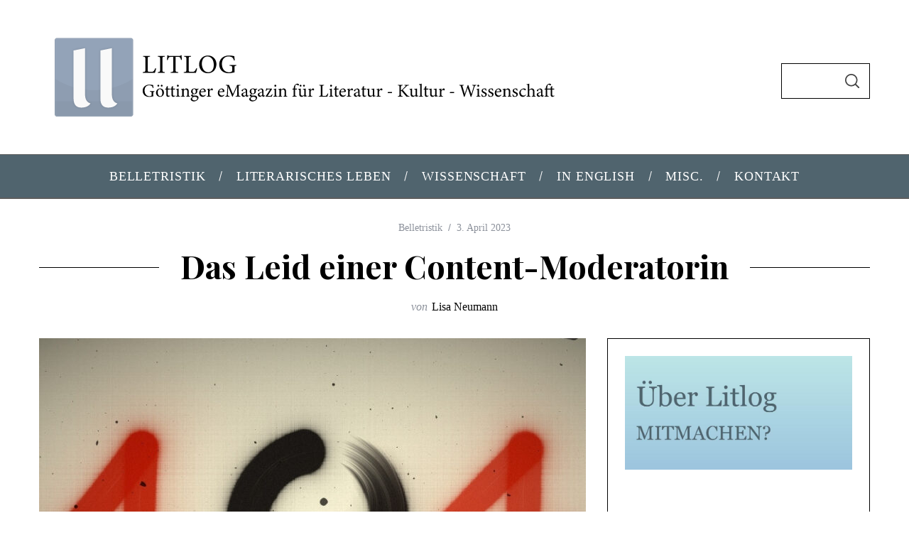

--- FILE ---
content_type: text/html; charset=UTF-8
request_url: https://www.litlog.de/das-leid-einer-content-moderatorin/
body_size: 22716
content:
<!doctype html>
<html lang="de">
<head>
    <meta charset="UTF-8">
    <meta name="viewport" content="width=device-width, minimum-scale=1">
    <meta name="theme-color" content="#000000">
    <link rel="profile" href="http://gmpg.org/xfn/11">
    <meta name='robots' content='index, follow, max-image-preview:large, max-snippet:-1, max-video-preview:-1' />

	<!-- This site is optimized with the Yoast SEO plugin v26.8 - https://yoast.com/product/yoast-seo-wordpress/ -->
	<title>Das Leid einer Content-Moderatorin | Litlog</title>
	<meta name="description" content="In »Dieser Beitrag wurde entfernt« lässt Hanna Bervoets die Content-Moderatorin Kayleigh gekonnt ihre Geschichte erzählen. Von Lisa Neumann." />
	<link rel="canonical" href="https://www.litlog.de/das-leid-einer-content-moderatorin/" />
	<meta property="og:locale" content="de_DE" />
	<meta property="og:type" content="article" />
	<meta property="og:title" content="Das Leid einer Content-Moderatorin | Litlog" />
	<meta property="og:description" content="In »Dieser Beitrag wurde entfernt« lässt Hanna Bervoets die Content-Moderatorin Kayleigh gekonnt ihre Geschichte erzählen. Von Lisa Neumann." />
	<meta property="og:url" content="https://www.litlog.de/das-leid-einer-content-moderatorin/" />
	<meta property="og:site_name" content="Litlog" />
	<meta property="article:publisher" content="https://de-de.facebook.com/litlog/" />
	<meta property="article:published_time" content="2023-04-03T10:04:53+00:00" />
	<meta property="article:modified_time" content="2023-04-12T07:42:13+00:00" />
	<meta property="og:image" content="https://www.litlog.de/wp-content/uploads/2023/04/1711_bild.jpg" />
	<meta property="og:image:width" content="800" />
	<meta property="og:image:height" content="533" />
	<meta property="og:image:type" content="image/jpeg" />
	<meta name="author" content="Lisa Neumann" />
	<meta name="twitter:card" content="summary_large_image" />
	<meta name="twitter:label1" content="Verfasst von" />
	<meta name="twitter:data1" content="Lisa Neumann" />
	<meta name="twitter:label2" content="Geschätzte Lesezeit" />
	<meta name="twitter:data2" content="4 Minuten" />
	<meta name="twitter:label3" content="Written by" />
	<meta name="twitter:data3" content="Lisa Neumann" />
	<script type="application/ld+json" class="yoast-schema-graph">{"@context":"https://schema.org","@graph":[{"@type":"Article","@id":"https://www.litlog.de/das-leid-einer-content-moderatorin/#article","isPartOf":{"@id":"https://www.litlog.de/das-leid-einer-content-moderatorin/"},"author":[{"@id":"https://www.litlog.de/#/schema/person/73ff3bbc81fe596fc72bdfcbc9c1d6bf"}],"headline":"Das Leid einer Content-Moderatorin","datePublished":"2023-04-03T10:04:53+00:00","dateModified":"2023-04-12T07:42:13+00:00","mainEntityOfPage":{"@id":"https://www.litlog.de/das-leid-einer-content-moderatorin/"},"wordCount":883,"commentCount":0,"publisher":{"@id":"https://www.litlog.de/#organization"},"image":{"@id":"https://www.litlog.de/das-leid-einer-content-moderatorin/#primaryimage"},"thumbnailUrl":"https://www.litlog.de/wp-content/uploads/2023/04/1711_bild.jpg","keywords":["Roman","Social Media"],"articleSection":["Belletristik"],"inLanguage":"de","potentialAction":[{"@type":"CommentAction","name":"Comment","target":["https://www.litlog.de/das-leid-einer-content-moderatorin/#respond"]}]},{"@type":"WebPage","@id":"https://www.litlog.de/das-leid-einer-content-moderatorin/","url":"https://www.litlog.de/das-leid-einer-content-moderatorin/","name":"Das Leid einer Content-Moderatorin | Litlog","isPartOf":{"@id":"https://www.litlog.de/#website"},"primaryImageOfPage":{"@id":"https://www.litlog.de/das-leid-einer-content-moderatorin/#primaryimage"},"image":{"@id":"https://www.litlog.de/das-leid-einer-content-moderatorin/#primaryimage"},"thumbnailUrl":"https://www.litlog.de/wp-content/uploads/2023/04/1711_bild.jpg","datePublished":"2023-04-03T10:04:53+00:00","dateModified":"2023-04-12T07:42:13+00:00","description":"In »Dieser Beitrag wurde entfernt« lässt Hanna Bervoets die Content-Moderatorin Kayleigh gekonnt ihre Geschichte erzählen. Von Lisa Neumann.","breadcrumb":{"@id":"https://www.litlog.de/das-leid-einer-content-moderatorin/#breadcrumb"},"inLanguage":"de","potentialAction":[{"@type":"ReadAction","target":["https://www.litlog.de/das-leid-einer-content-moderatorin/"]}]},{"@type":"ImageObject","inLanguage":"de","@id":"https://www.litlog.de/das-leid-einer-content-moderatorin/#primaryimage","url":"https://www.litlog.de/wp-content/uploads/2023/04/1711_bild.jpg","contentUrl":"https://www.litlog.de/wp-content/uploads/2023/04/1711_bild.jpg","width":800,"height":533},{"@type":"BreadcrumbList","@id":"https://www.litlog.de/das-leid-einer-content-moderatorin/#breadcrumb","itemListElement":[{"@type":"ListItem","position":1,"name":"Startseite","item":"https://www.litlog.de/"},{"@type":"ListItem","position":2,"name":"Das Leid einer Content-Moderatorin"}]},{"@type":"WebSite","@id":"https://www.litlog.de/#website","url":"https://www.litlog.de/","name":"Litlog","description":"Göttinger eMagazin für Literatur - Kultur - Wissenschaft","publisher":{"@id":"https://www.litlog.de/#organization"},"potentialAction":[{"@type":"SearchAction","target":{"@type":"EntryPoint","urlTemplate":"https://www.litlog.de/?s={search_term_string}"},"query-input":{"@type":"PropertyValueSpecification","valueRequired":true,"valueName":"search_term_string"}}],"inLanguage":"de"},{"@type":"Organization","@id":"https://www.litlog.de/#organization","name":"Litlog","url":"https://www.litlog.de/","logo":{"@type":"ImageObject","inLanguage":"de","@id":"https://www.litlog.de/#/schema/logo/image/","url":"https://www.litlog.de/wp-content/uploads/2021/05/startlogo-2-scaled.jpg","contentUrl":"https://www.litlog.de/wp-content/uploads/2021/05/startlogo-2-scaled.jpg","width":2560,"height":2560,"caption":"Litlog"},"image":{"@id":"https://www.litlog.de/#/schema/logo/image/"},"sameAs":["https://de-de.facebook.com/litlog/","https://www.instagram.com/litlog.goe/?hl=en"]},{"@type":"Person","@id":"https://www.litlog.de/#/schema/person/73ff3bbc81fe596fc72bdfcbc9c1d6bf","name":"Lisa Neumann","image":{"@type":"ImageObject","inLanguage":"de","@id":"https://www.litlog.de/#/schema/person/image/d2eb8db74633a7a86e30e80784da9fac","url":"https://secure.gravatar.com/avatar/7201ba0eac1fba8fe27780431697b324284ff2c6b0c252861bf4bf2cf1bed898?s=96&d=mm&r=g","contentUrl":"https://secure.gravatar.com/avatar/7201ba0eac1fba8fe27780431697b324284ff2c6b0c252861bf4bf2cf1bed898?s=96&d=mm&r=g","caption":"Lisa Neumann"},"url":"https://www.litlog.de/author/lisa-neumann/"}]}</script>
	<!-- / Yoast SEO plugin. -->


<link rel="alternate" type="application/rss+xml" title="Litlog &raquo; Feed" href="https://www.litlog.de/feed/" />
<link rel="alternate" type="application/rss+xml" title="Litlog &raquo; Kommentar-Feed" href="https://www.litlog.de/comments/feed/" />
<link rel="alternate" type="application/rss+xml" title="Litlog &raquo; Kommentar-Feed zu Das Leid einer Content-Moderatorin" href="https://www.litlog.de/das-leid-einer-content-moderatorin/feed/" />
<link rel="alternate" title="oEmbed (JSON)" type="application/json+oembed" href="https://www.litlog.de/wp-json/oembed/1.0/embed?url=https%3A%2F%2Fwww.litlog.de%2Fdas-leid-einer-content-moderatorin%2F" />
<link rel="alternate" title="oEmbed (XML)" type="text/xml+oembed" href="https://www.litlog.de/wp-json/oembed/1.0/embed?url=https%3A%2F%2Fwww.litlog.de%2Fdas-leid-einer-content-moderatorin%2F&#038;format=xml" />
<style id='wp-img-auto-sizes-contain-inline-css' type='text/css'>
img:is([sizes=auto i],[sizes^="auto," i]){contain-intrinsic-size:3000px 1500px}
/*# sourceURL=wp-img-auto-sizes-contain-inline-css */
</style>
<link rel='stylesheet' id='pmb_common-css' href='https://www.litlog.de/wp-content/plugins/print-my-blog/assets/styles/pmb-common.css?ver=1756104040' type='text/css' media='all' />
<style id='wp-emoji-styles-inline-css' type='text/css'>

	img.wp-smiley, img.emoji {
		display: inline !important;
		border: none !important;
		box-shadow: none !important;
		height: 1em !important;
		width: 1em !important;
		margin: 0 0.07em !important;
		vertical-align: -0.1em !important;
		background: none !important;
		padding: 0 !important;
	}
/*# sourceURL=wp-emoji-styles-inline-css */
</style>
<link rel='stylesheet' id='wp-block-library-css' href='https://www.litlog.de/wp-includes/css/dist/block-library/style.min.css?ver=6.9' type='text/css' media='all' />
<style id='classic-theme-styles-inline-css' type='text/css'>
/*! This file is auto-generated */
.wp-block-button__link{color:#fff;background-color:#32373c;border-radius:9999px;box-shadow:none;text-decoration:none;padding:calc(.667em + 2px) calc(1.333em + 2px);font-size:1.125em}.wp-block-file__button{background:#32373c;color:#fff;text-decoration:none}
/*# sourceURL=/wp-includes/css/classic-themes.min.css */
</style>
<style id='co-authors-plus-coauthors-style-inline-css' type='text/css'>
.wp-block-co-authors-plus-coauthors.is-layout-flow [class*=wp-block-co-authors-plus]{display:inline}

/*# sourceURL=https://www.litlog.de/wp-content/plugins/co-authors-plus/build/blocks/block-coauthors/style-index.css */
</style>
<style id='co-authors-plus-avatar-style-inline-css' type='text/css'>
.wp-block-co-authors-plus-avatar :where(img){height:auto;max-width:100%;vertical-align:bottom}.wp-block-co-authors-plus-coauthors.is-layout-flow .wp-block-co-authors-plus-avatar :where(img){vertical-align:middle}.wp-block-co-authors-plus-avatar:is(.alignleft,.alignright){display:table}.wp-block-co-authors-plus-avatar.aligncenter{display:table;margin-inline:auto}

/*# sourceURL=https://www.litlog.de/wp-content/plugins/co-authors-plus/build/blocks/block-coauthor-avatar/style-index.css */
</style>
<style id='co-authors-plus-image-style-inline-css' type='text/css'>
.wp-block-co-authors-plus-image{margin-bottom:0}.wp-block-co-authors-plus-image :where(img){height:auto;max-width:100%;vertical-align:bottom}.wp-block-co-authors-plus-coauthors.is-layout-flow .wp-block-co-authors-plus-image :where(img){vertical-align:middle}.wp-block-co-authors-plus-image:is(.alignfull,.alignwide) :where(img){width:100%}.wp-block-co-authors-plus-image:is(.alignleft,.alignright){display:table}.wp-block-co-authors-plus-image.aligncenter{display:table;margin-inline:auto}

/*# sourceURL=https://www.litlog.de/wp-content/plugins/co-authors-plus/build/blocks/block-coauthor-image/style-index.css */
</style>
<link rel='stylesheet' id='pmb-select2-css' href='https://www.litlog.de/wp-content/plugins/print-my-blog/assets/styles/libs/select2.min.css?ver=4.0.6' type='text/css' media='all' />
<link rel='stylesheet' id='pmb-jquery-ui-css' href='https://www.litlog.de/wp-content/plugins/print-my-blog/assets/styles/libs/jquery-ui/jquery-ui.min.css?ver=1.11.4' type='text/css' media='all' />
<link rel='stylesheet' id='pmb-setup-page-css' href='https://www.litlog.de/wp-content/plugins/print-my-blog/assets/styles/setup-page.css?ver=1756104040' type='text/css' media='all' />
<style id='global-styles-inline-css' type='text/css'>
:root{--wp--preset--aspect-ratio--square: 1;--wp--preset--aspect-ratio--4-3: 4/3;--wp--preset--aspect-ratio--3-4: 3/4;--wp--preset--aspect-ratio--3-2: 3/2;--wp--preset--aspect-ratio--2-3: 2/3;--wp--preset--aspect-ratio--16-9: 16/9;--wp--preset--aspect-ratio--9-16: 9/16;--wp--preset--color--black: #000000;--wp--preset--color--cyan-bluish-gray: #abb8c3;--wp--preset--color--white: #ffffff;--wp--preset--color--pale-pink: #f78da7;--wp--preset--color--vivid-red: #cf2e2e;--wp--preset--color--luminous-vivid-orange: #ff6900;--wp--preset--color--luminous-vivid-amber: #fcb900;--wp--preset--color--light-green-cyan: #7bdcb5;--wp--preset--color--vivid-green-cyan: #00d084;--wp--preset--color--pale-cyan-blue: #8ed1fc;--wp--preset--color--vivid-cyan-blue: #0693e3;--wp--preset--color--vivid-purple: #9b51e0;--wp--preset--gradient--vivid-cyan-blue-to-vivid-purple: linear-gradient(135deg,rgb(6,147,227) 0%,rgb(155,81,224) 100%);--wp--preset--gradient--light-green-cyan-to-vivid-green-cyan: linear-gradient(135deg,rgb(122,220,180) 0%,rgb(0,208,130) 100%);--wp--preset--gradient--luminous-vivid-amber-to-luminous-vivid-orange: linear-gradient(135deg,rgb(252,185,0) 0%,rgb(255,105,0) 100%);--wp--preset--gradient--luminous-vivid-orange-to-vivid-red: linear-gradient(135deg,rgb(255,105,0) 0%,rgb(207,46,46) 100%);--wp--preset--gradient--very-light-gray-to-cyan-bluish-gray: linear-gradient(135deg,rgb(238,238,238) 0%,rgb(169,184,195) 100%);--wp--preset--gradient--cool-to-warm-spectrum: linear-gradient(135deg,rgb(74,234,220) 0%,rgb(151,120,209) 20%,rgb(207,42,186) 40%,rgb(238,44,130) 60%,rgb(251,105,98) 80%,rgb(254,248,76) 100%);--wp--preset--gradient--blush-light-purple: linear-gradient(135deg,rgb(255,206,236) 0%,rgb(152,150,240) 100%);--wp--preset--gradient--blush-bordeaux: linear-gradient(135deg,rgb(254,205,165) 0%,rgb(254,45,45) 50%,rgb(107,0,62) 100%);--wp--preset--gradient--luminous-dusk: linear-gradient(135deg,rgb(255,203,112) 0%,rgb(199,81,192) 50%,rgb(65,88,208) 100%);--wp--preset--gradient--pale-ocean: linear-gradient(135deg,rgb(255,245,203) 0%,rgb(182,227,212) 50%,rgb(51,167,181) 100%);--wp--preset--gradient--electric-grass: linear-gradient(135deg,rgb(202,248,128) 0%,rgb(113,206,126) 100%);--wp--preset--gradient--midnight: linear-gradient(135deg,rgb(2,3,129) 0%,rgb(40,116,252) 100%);--wp--preset--font-size--small: 13px;--wp--preset--font-size--medium: 20px;--wp--preset--font-size--large: 36px;--wp--preset--font-size--x-large: 42px;--wp--preset--spacing--20: 0.44rem;--wp--preset--spacing--30: 0.67rem;--wp--preset--spacing--40: 1rem;--wp--preset--spacing--50: 1.5rem;--wp--preset--spacing--60: 2.25rem;--wp--preset--spacing--70: 3.38rem;--wp--preset--spacing--80: 5.06rem;--wp--preset--shadow--natural: 6px 6px 9px rgba(0, 0, 0, 0.2);--wp--preset--shadow--deep: 12px 12px 50px rgba(0, 0, 0, 0.4);--wp--preset--shadow--sharp: 6px 6px 0px rgba(0, 0, 0, 0.2);--wp--preset--shadow--outlined: 6px 6px 0px -3px rgb(255, 255, 255), 6px 6px rgb(0, 0, 0);--wp--preset--shadow--crisp: 6px 6px 0px rgb(0, 0, 0);}:where(.is-layout-flex){gap: 0.5em;}:where(.is-layout-grid){gap: 0.5em;}body .is-layout-flex{display: flex;}.is-layout-flex{flex-wrap: wrap;align-items: center;}.is-layout-flex > :is(*, div){margin: 0;}body .is-layout-grid{display: grid;}.is-layout-grid > :is(*, div){margin: 0;}:where(.wp-block-columns.is-layout-flex){gap: 2em;}:where(.wp-block-columns.is-layout-grid){gap: 2em;}:where(.wp-block-post-template.is-layout-flex){gap: 1.25em;}:where(.wp-block-post-template.is-layout-grid){gap: 1.25em;}.has-black-color{color: var(--wp--preset--color--black) !important;}.has-cyan-bluish-gray-color{color: var(--wp--preset--color--cyan-bluish-gray) !important;}.has-white-color{color: var(--wp--preset--color--white) !important;}.has-pale-pink-color{color: var(--wp--preset--color--pale-pink) !important;}.has-vivid-red-color{color: var(--wp--preset--color--vivid-red) !important;}.has-luminous-vivid-orange-color{color: var(--wp--preset--color--luminous-vivid-orange) !important;}.has-luminous-vivid-amber-color{color: var(--wp--preset--color--luminous-vivid-amber) !important;}.has-light-green-cyan-color{color: var(--wp--preset--color--light-green-cyan) !important;}.has-vivid-green-cyan-color{color: var(--wp--preset--color--vivid-green-cyan) !important;}.has-pale-cyan-blue-color{color: var(--wp--preset--color--pale-cyan-blue) !important;}.has-vivid-cyan-blue-color{color: var(--wp--preset--color--vivid-cyan-blue) !important;}.has-vivid-purple-color{color: var(--wp--preset--color--vivid-purple) !important;}.has-black-background-color{background-color: var(--wp--preset--color--black) !important;}.has-cyan-bluish-gray-background-color{background-color: var(--wp--preset--color--cyan-bluish-gray) !important;}.has-white-background-color{background-color: var(--wp--preset--color--white) !important;}.has-pale-pink-background-color{background-color: var(--wp--preset--color--pale-pink) !important;}.has-vivid-red-background-color{background-color: var(--wp--preset--color--vivid-red) !important;}.has-luminous-vivid-orange-background-color{background-color: var(--wp--preset--color--luminous-vivid-orange) !important;}.has-luminous-vivid-amber-background-color{background-color: var(--wp--preset--color--luminous-vivid-amber) !important;}.has-light-green-cyan-background-color{background-color: var(--wp--preset--color--light-green-cyan) !important;}.has-vivid-green-cyan-background-color{background-color: var(--wp--preset--color--vivid-green-cyan) !important;}.has-pale-cyan-blue-background-color{background-color: var(--wp--preset--color--pale-cyan-blue) !important;}.has-vivid-cyan-blue-background-color{background-color: var(--wp--preset--color--vivid-cyan-blue) !important;}.has-vivid-purple-background-color{background-color: var(--wp--preset--color--vivid-purple) !important;}.has-black-border-color{border-color: var(--wp--preset--color--black) !important;}.has-cyan-bluish-gray-border-color{border-color: var(--wp--preset--color--cyan-bluish-gray) !important;}.has-white-border-color{border-color: var(--wp--preset--color--white) !important;}.has-pale-pink-border-color{border-color: var(--wp--preset--color--pale-pink) !important;}.has-vivid-red-border-color{border-color: var(--wp--preset--color--vivid-red) !important;}.has-luminous-vivid-orange-border-color{border-color: var(--wp--preset--color--luminous-vivid-orange) !important;}.has-luminous-vivid-amber-border-color{border-color: var(--wp--preset--color--luminous-vivid-amber) !important;}.has-light-green-cyan-border-color{border-color: var(--wp--preset--color--light-green-cyan) !important;}.has-vivid-green-cyan-border-color{border-color: var(--wp--preset--color--vivid-green-cyan) !important;}.has-pale-cyan-blue-border-color{border-color: var(--wp--preset--color--pale-cyan-blue) !important;}.has-vivid-cyan-blue-border-color{border-color: var(--wp--preset--color--vivid-cyan-blue) !important;}.has-vivid-purple-border-color{border-color: var(--wp--preset--color--vivid-purple) !important;}.has-vivid-cyan-blue-to-vivid-purple-gradient-background{background: var(--wp--preset--gradient--vivid-cyan-blue-to-vivid-purple) !important;}.has-light-green-cyan-to-vivid-green-cyan-gradient-background{background: var(--wp--preset--gradient--light-green-cyan-to-vivid-green-cyan) !important;}.has-luminous-vivid-amber-to-luminous-vivid-orange-gradient-background{background: var(--wp--preset--gradient--luminous-vivid-amber-to-luminous-vivid-orange) !important;}.has-luminous-vivid-orange-to-vivid-red-gradient-background{background: var(--wp--preset--gradient--luminous-vivid-orange-to-vivid-red) !important;}.has-very-light-gray-to-cyan-bluish-gray-gradient-background{background: var(--wp--preset--gradient--very-light-gray-to-cyan-bluish-gray) !important;}.has-cool-to-warm-spectrum-gradient-background{background: var(--wp--preset--gradient--cool-to-warm-spectrum) !important;}.has-blush-light-purple-gradient-background{background: var(--wp--preset--gradient--blush-light-purple) !important;}.has-blush-bordeaux-gradient-background{background: var(--wp--preset--gradient--blush-bordeaux) !important;}.has-luminous-dusk-gradient-background{background: var(--wp--preset--gradient--luminous-dusk) !important;}.has-pale-ocean-gradient-background{background: var(--wp--preset--gradient--pale-ocean) !important;}.has-electric-grass-gradient-background{background: var(--wp--preset--gradient--electric-grass) !important;}.has-midnight-gradient-background{background: var(--wp--preset--gradient--midnight) !important;}.has-small-font-size{font-size: var(--wp--preset--font-size--small) !important;}.has-medium-font-size{font-size: var(--wp--preset--font-size--medium) !important;}.has-large-font-size{font-size: var(--wp--preset--font-size--large) !important;}.has-x-large-font-size{font-size: var(--wp--preset--font-size--x-large) !important;}
:where(.wp-block-post-template.is-layout-flex){gap: 1.25em;}:where(.wp-block-post-template.is-layout-grid){gap: 1.25em;}
:where(.wp-block-term-template.is-layout-flex){gap: 1.25em;}:where(.wp-block-term-template.is-layout-grid){gap: 1.25em;}
:where(.wp-block-columns.is-layout-flex){gap: 2em;}:where(.wp-block-columns.is-layout-grid){gap: 2em;}
:root :where(.wp-block-pullquote){font-size: 1.5em;line-height: 1.6;}
/*# sourceURL=global-styles-inline-css */
</style>
<link rel='stylesheet' id='event-calender-wordpress-css-css' href='https://www.litlog.de/wp-content/plugins/wp-event-calender/css/style.css?ver=6.9' type='text/css' media='all' />
<link rel='stylesheet' id='main-style-css' href='https://www.litlog.de/wp-content/themes/simplemag/style.css?ver=5.5' type='text/css' media='all' />
<link rel='stylesheet' id='elementor-frontend-css' href='https://www.litlog.de/wp-content/plugins/elementor/assets/css/frontend.min.css?ver=3.35.0' type='text/css' media='all' />
<link rel='stylesheet' id='eael-general-css' href='https://www.litlog.de/wp-content/plugins/essential-addons-for-elementor-lite/assets/front-end/css/view/general.min.css?ver=6.5.9' type='text/css' media='all' />
<link rel="preload" as="style" href="https://www.litlog.de/wp-content/uploads/fonts/3a2d0847b03ba27939eb3547ab36cab3/font.css?v=1752831942" /><link rel="stylesheet" href="https://www.litlog.de/wp-content/uploads/fonts/3a2d0847b03ba27939eb3547ab36cab3/font.css?v=1752831942" media="print" onload="this.media='all'"><noscript><link rel="stylesheet" href="https://www.litlog.de/wp-content/uploads/fonts/3a2d0847b03ba27939eb3547ab36cab3/font.css?v=1752831942" /></noscript><style id='simplemag-inline-css-inline-css' type='text/css'>
:root { --site-background: #fff; --site-color: #444; --hp-sections-space: 100px; } .site-header .site-branding { max-width: 750px; } .main-menu .sub-links .active-link, .main-menu .mega-menu-item:hover .item-title a, .main-menu > ul > .sub-menu-columns > .sub-menu > .sub-links > li > a { color: #9ab9d1; } .main-menu .sub-menu-two-columns > .sub-menu > .sub-links li a:after { background-color: #9ab9d1; } .main-menu .posts-loading:after { border-top-color: #9ab9d1; border-bottom-color: #9ab9d1; } .main-menu > ul > .link-arrow > a > span:after { border-color: transparent transparent #9ab9d1; } .main-menu > ul > li > .sub-menu { border-top-color: #9ab9d1; } .sidebar .widget { border-bottom-color: #000; } .footer-sidebar .widget_rss li:after, .footer-sidebar .widget_pages li:after, .footer-sidebar .widget_nav_menu li:after, .footer-sidebar .widget_categories ul li:after, .footer-sidebar .widget_recent_entries li:after, .footer-sidebar .widget_recent_comments li:after, .widget_nav_menu li:not(:last-of-type):after { background-color: #585b61; } .entry-title, .section-title { text-transform: none; } @media only screen and (min-width: 960px) { .gallery-carousel__image img { height: 580px; } } .global-sliders .entry-title, .full-width-image .title, .full-width-video .title {font-size: 18px;} @media screen and (min-width: 300px) { .global-sliders .entry-title, .full-width-image .title, .full-width-video .title { font-size: calc(18px + (42 - 18) * ((100vw - 300px) / (1600 - 300))); } } @media screen and (min-width: 1600px) { .global-sliders .entry-title, .full-width-image .title, .full-width-video .title {font-size: 42px;} }.section-title .title {font-size: 22px;} @media screen and (min-width: 300px) { .section-title .title { font-size: calc(22px + (42 - 22) * ((100vw - 300px) / (1600 - 300))); } } @media screen and (min-width: 1600px) { .section-title .title {font-size: 42px;} }.page-title .entry-title {font-size: 24px;} @media screen and (min-width: 300px) { .page-title .entry-title { font-size: calc(24px + (52 - 24) * ((100vw - 300px) / (1600 - 300))); } } @media screen and (min-width: 1600px) { .page-title .entry-title {font-size: 52px;} }.entries .entry-title {font-size: 18px;} @media screen and (min-width: 300px) { .entries .entry-title { font-size: calc(18px + (24 - 18) * ((100vw - 300px) / (1600 - 300))); } } @media screen and (min-width: 1600px) { .entries .entry-title {font-size: 24px;} }
/*# sourceURL=simplemag-inline-css-inline-css */
</style>
<script type="text/javascript" src="https://www.litlog.de/wp-includes/js/jquery/jquery.min.js?ver=3.7.1" id="jquery-core-js"></script>
<script type="text/javascript" src="https://www.litlog.de/wp-includes/js/jquery/jquery-migrate.min.js?ver=3.4.1" id="jquery-migrate-js"></script>
<link rel="https://api.w.org/" href="https://www.litlog.de/wp-json/" /><link rel="alternate" title="JSON" type="application/json" href="https://www.litlog.de/wp-json/wp/v2/posts/16191" /><link rel="EditURI" type="application/rsd+xml" title="RSD" href="https://www.litlog.de/xmlrpc.php?rsd" />
<meta name="generator" content="WordPress 6.9" />
<link rel='shortlink' href='https://www.litlog.de/?p=16191' />
<meta name="generator" content="Redux 4.5.10" /><script type="text/javascript">
(function(jQuery){
	jQuery.fn.jflatTimeline = function(options){
	
		/**------------------ SETTING PARAMETERS ------------------**/
		
		var timelinedates = new Array();
		var date_sort_asc = function (date1, date2) {
			// This is a comparison function that will result in dates being sorted in
			// ASCENDING order. As you can see, JavaScript's native comparison operators
			// can be used to compare dates. This was news to me.
			if (date1 > date2) return -1;
			if (date1 < date2) return 1;
			return 0;
		};
		
		var current_year = 0;
		var current_month = 0;
		var scroll_count = 2;
		var scrolled = 0;
		var scroll_time = 500;
		
		var month=new Array();
		month[0]="January";
		month[1]="February";
		month[2]="March";
		month[3]="April";
		month[4]="May";
		month[5]="June";
		month[6]="July";
		month[7]="August";
		month[8]="September";
		month[9]="October";
		month[10]="November";
		month[11]="December";
		
		var config = {};
		if(options){
			jQuery.extend(config, options);
		}
		
		
		/**------------------ BEGIN FUNCTION BODY ------------------**/
		
		return this.each(function(){
			selector = jQuery(this);
			
			if(config.scroll)
				scroll_count = parseInt(config.scroll);
		
			if(config.width)
				selector.css('width', config.width)

			if(config.scrollingTime)
				scroll_time = config.scrollingTime;
				
		/**------------------ INSERT  YEAR MONTH BAR------------------**/
		
			//
			if(!selector.children('.timeline-wrap').children('.event.selected').length)
				selector.children('.timeline-wrap').children('.event:first-child').addClass('selected')
			//This store the selected year to 'current_year'
			
			current_year = (new Date(selector.children('.timeline-wrap').children('.event.selected').attr('data-date'))).getFullYear() 
			//This store the selected year to 'current_month'
			current_month = (new Date(selector.children('.timeline-wrap').children('.event.selected').attr('data-date'))).getMonth()
			
			//This will generate the month-year bar if it doesn't exist + put the current year and month
			if(!selector.children('.month-year-bar').length){
				selector.prepend('<div class = "month-year-bar"></div>')
				selector.children('.month-year-bar').prepend('<div class = "year"><a class = "event_calender_wp_prev"></a><span>' + String(current_year) + '</span><a class = "event_calender_wp_next"></a></div>')
				selector.children('.month-year-bar').prepend('<div class = "month"><a class = "event_calender_wp_prev"></a><span>' + String(month[current_month]) + '</span><a class = "event_calender_wp_next"></a></div>')
			}
			
		/**------------------ STORING DATES INTO ARRAY------------------**/

			var i = 0;
			// Store the dates into timelinedates[]
			selector.children('.timeline-wrap').children('.event').each(function(){
				timelinedates[i] = new Date(jQuery(this).attr('data-date'));
				i++;
			})
			//Sort the dates from small to large
			timelinedates.sort(date_sort_asc)
			
		/**------------------ INSERT DATES BAR------------------**/
			
			//This will insert the month year bar
				
				
			if(!selector.children(".dates-bar").length)
				selector.children(".month-year-bar").after('<div class = "dates-bar"><a class = "event_calender_wp_prev"></a><a class = "noevent">No event found</a><a class = "event_calender_wp_next"></a></div>')
			
			//This for loop will insert all the dates in the bar fetching from timelinedates[]
			for(i=0; i < timelinedates.length; i++){
				dateString = String((timelinedates[i].getMonth() + 1) + "/" + timelinedates[i].getDate() + "/" + timelinedates[i].getFullYear())
				if(selector.children('.dates-bar').children('a[data-date = "'+ dateString +'"]').length)
					continue;
				selector.children('.dates-bar').children('a.event_calender_wp_prev').after('<a data-date = '+ dateString + '><span class = "date">' + String(timelinedates[i].getDate()) + '</span><span class = "month">' + String(month[timelinedates[i].getMonth()]) + '</span></a>')
			}
			
			//This will convert the event data-date attribute from mm/dd/yyyy into m/d/yyyy
			for(i = 0; i < selector.children('.timeline-wrap').children('.event').length; i++){
				var a = new Date(selector.children('.timeline-wrap').children('.event:nth-child(' + String(i+1)+ ')').attr('data-date'))
				dateString = String((a.getMonth() + 1) + "/" + a.getDate() + "/" + a.getFullYear())
				selector.children('.timeline-wrap').children('.event:nth-child(' + String(i+1)+ ')').attr('data-date', dateString)
			}
			
			
			//This will hide the noevent bar
			selector.children('.dates-bar').children('a:not(.event_calender_wp_prev, .event_calender_wp_next, .noevent)').each(function(){
				if((new Date(jQuery(this).attr('data-date'))).getFullYear() != current_year)
					jQuery(this).hide();
			})
			
			//event_calender_wp_prevent from calling twice
			if(selector.hasClass('calledOnce'))
				return 0;
			selector.addClass('calledOnce')
			
			//Add 'selected' class the date
			selector.children('.dates-bar').children('a[data-date ="' + String(selector.children('.timeline-wrap').children('.event.selected').attr('data-date')) + '"]').addClass('selected')
			//Adding Class s_screen
			if(selector.width() < 500)
				selector.addClass('s_screen')
				
			jQuery(window).resize(function(){
				if(selector.width() < 500)
					selector.addClass('s_screen')
				else
					selector.removeClass('s_screen')	
			})
		/**------------------ EVENTS HANDLING------------------**/

		/**------------------ EVENTS FOR CLICKING ON THE DATES ------------------**/
		
			selector.children('.dates-bar').children('a:not(.event_calender_wp_prev, .event_calender_wp_next, .noevent)').click(function(){
				a = String(jQuery(this).attr('data-date'));

				selector.children('.timeline-wrap').children('.event.selected').removeClass('selected');

				selector.children('.timeline-wrap').children('.event[data-date="' + a + '"]').addClass('selected');
				
				selector.children('.dates-bar').children('a:not(.event_calender_wp_prev, .event_calender_wp_next, .noevent)').removeClass('selected');
				jQuery(this).addClass('selected')

			})
			
		/**------------------ EVENTS FOR CLICKING TO THE event_calender_wp_next DATE EVENT ------------------**/
			
			selector.children('.dates-bar').children('a.event_calender_wp_next').click(function(){
				var actual_scroll = scroll_count;
				var c = selector.children('.dates-bar').children('a:not(.event_calender_wp_prev, .event_calender_wp_next, .noevent):visible()').length
				if(scrolled + scroll_count >= c)
					actual_scroll = (c - scrolled)-1
				
				if(parseInt(selector.children('.dates-bar').children('a:not(.event_calender_wp_prev, .event_calender_wp_next, .noevent):visible():eq(0)').css('width'))*actual_scroll > selector.children('.dates-bar').width())
					while(parseInt(selector.children('.dates-bar').children('a:not(.event_calender_wp_prev, .event_calender_wp_next, .noevent):visible():eq(0)').css('width'))*actual_scroll > selector.children('.dates-bar').width() && actual_scroll > 1)
						actual_scroll -= 1;
				
				var a = (-1)*actual_scroll*parseInt(selector.children('.dates-bar').children('a:not(.event_calender_wp_prev, .event_calender_wp_next, .noevent):visible():eq(0)').css('width'));
				selector.children('.dates-bar').children('a:not(.event_calender_wp_prev, .event_calender_wp_next, .noevent):visible():eq(0)').animate({marginLeft: '+=' + String(a)+ 'px'}, scroll_time)
				scrolled += actual_scroll;
				
				current_month = new Date(selector.children('.dates-bar').children('a:not(.event_calender_wp_prev, .event_calender_wp_next, .noevent):visible():eq(' + String(scrolled) + ')').attr('data-date')).getMonth()
				
				selector.children('.month-year-bar').children('.month').children('span').text(month[current_month])
			})
			
			
		/**------------------ EVENTS FOR CLICKING TO THE event_calender_wp_prevIOUS DATE EVENT ------------------**/
			
			
			selector.children('.dates-bar').children('a.event_calender_wp_prev').click(function(){
				var actual_scroll = scroll_count;
				var c = selector.children('.dates-bar').children('a:not(.event_calender_wp_prev, .event_calender_wp_next, .noevent):visible()').length
				if(scrolled <= scroll_count)
					actual_scroll = scrolled;

				if(parseInt(selector.children('.dates-bar').children('a:not(.event_calender_wp_prev, .event_calender_wp_next, .noevent):visible():eq(0)').css('width'))*actual_scroll > selector.children('.dates-bar').width())
					while(parseInt(selector.children('.dates-bar').children('a:not(.event_calender_wp_prev, .event_calender_wp_next, .noevent):visible():eq(0)').css('width'))*actual_scroll > selector.children('.dates-bar').width() && actual_scroll > 1)
						actual_scroll -= 1;

					
				var a = actual_scroll*parseInt(selector.children('.dates-bar').children('a:not(.event_calender_wp_prev, .event_calender_wp_next, .noevent):visible():eq(0)').css('width'));
				selector.children('.dates-bar').children('a:not(.event_calender_wp_prev, .event_calender_wp_next, .noevent):visible():eq(0)').animate({marginLeft: '+=' + String(a)+ 'px'}, scroll_time)
				scrolled -= actual_scroll;
				
				current_month = new Date(selector.children('.dates-bar').children('a:not(.event_calender_wp_prev, .event_calender_wp_next, .noevent):visible():eq(' + String(scrolled) + ')').attr('data-date')).getMonth()
				
				selector.children('.month-year-bar').children('.month').children('span').text(month[current_month])
			})
			
			
		/**------------------ EVENTS FOR CLICKING TO THE event_calender_wp_next MONTH ------------------**/
			
			selector.children('.month-year-bar').children('.month').children('.event_calender_wp_next').click(function(){

				if(!(current_month == 11))
					current_month += 1;
				else
					current_month = 0;
					
				var month_found = 0;
				
				selector.children('.month-year-bar').children('.month').children('span').text(month[current_month])
				selector.children('.dates-bar').children('a:not(.event_calender_wp_prev, .event_calender_wp_next, .noevent):visible()').each(function(){
						month_found += 1 ;
					if((new Date(jQuery(this).attr('data-date'))).getMonth() >= current_month){
						return false;
					}
				})
				
				
				var a = (month_found-scrolled-1)*parseInt(selector.children('.dates-bar').children('a:not(.event_calender_wp_prev, .event_calender_wp_next, .noevent):visible():eq(0)').css('width'));
				selector.children('.dates-bar').children('a:not(.event_calender_wp_prev, .event_calender_wp_next, .noevent):visible():eq(0)').animate({marginLeft: '-=' + String(a)+ 'px'}, scroll_time)
				scrolled = month_found - 1;
				
			})			
			
		/**------------------ EVENTS FOR CLICKING TO THE event_calender_wp_prevIOUS MONTH ------------------**/
			
			
			selector.children('.month-year-bar').children('.month').children('.event_calender_wp_prev').click(function(){
				if(!(current_month == 0))
					current_month -= 1;
				else
					current_month = 11;
					
				var month_found = 0;
				
				selector.children('.month-year-bar').children('.month').children('span').text(month[current_month])
				selector.children('.dates-bar').children('a:not(.event_calender_wp_prev, .event_calender_wp_next, .noevent):visible()').each(function(){
						month_found += 1 ;
					if((new Date(jQuery(this).attr('data-date'))).getMonth() >= current_month){
						return false;
					}
				})
				
				
				var a = (month_found-scrolled-1)*parseInt(selector.children('.dates-bar').children('a:not(.event_calender_wp_prev, .event_calender_wp_next, .noevent):visible():eq(0)').css('width'));
				selector.children('.dates-bar').children('a:not(.event_calender_wp_prev, .event_calender_wp_next, .noevent):visible():eq(0)').animate({marginLeft: '-=' + String(a)+ 'px'}, scroll_time)
				scrolled = month_found - 1;
				
				
			})
			
			
		/**------------------ EVENTS FOR CLICKING TO THE event_calender_wp_next YEAR ------------------**/
			
			selector.children('.month-year-bar').children('.year').children('.event_calender_wp_next').click(function(){
				current_year += 1;
				selector.children('.month-year-bar').children('.year').children('span').text(String(current_year))
				
				selector.children('.dates-bar').children('a:not(.event_calender_wp_prev, .event_calender_wp_next, .noevent)').each(function(){
				
					if((new Date(jQuery(this).attr('data-date'))).getFullYear() != current_year)
						jQuery(this).hide();
					else
						jQuery(this).show()
				})
				
				if(!selector.children('.dates-bar').children('a:not(.event_calender_wp_prev, .event_calender_wp_next, .noevent):visible').length){
					selector.children('.dates-bar').children('a.noevent').css('display', 'block');
				}else{
					selector.children('.dates-bar').children('a.noevent').css('display', 'none');
					selector.children('.dates-bar').children('a:not(.event_calender_wp_prev, .event_calender_wp_next, .noevent)').css('margin-left', '0');
					scrolled = 0;
					selector.children('.timeline-wrap').children('.event').removeClass('selected');
					selector.children('.timeline-wrap').children('.event').each(function(){
						a = (new Date(jQuery(this).attr('data-date')))
						if(a.getFullYear() == current_year){
							jQuery(this).addClass('selected')
							current_month = a.getMonth();
							selector.children('.month-year-bar').children('.month').children('span').text(month[current_month])
							return false;
						}
					})
				}
				selector.children('.dates-bar').children('a:not(.event_calender_wp_prev, .event_calender_wp_next, .noevent)').removeClass('selected');
				selector.children('.dates-bar').children('a[data-date ="' + String(selector.children('.timeline-wrap').children('.event.selected').attr('data-date')) + '"]').addClass('selected')

			})
			
			
		/**------------------ EVENTS FOR CLICKING TO THE event_calender_wp_prevIOUS YEAR ------------------**/
			
			
			selector.children('.month-year-bar').children('.year').children('.event_calender_wp_prev').click(function(){
				current_year -= 1;
				selector.children('.month-year-bar').children('.year').children('span').text(String(current_year))
				
				selector.children('.dates-bar').children('a:not(.event_calender_wp_prev, .event_calender_wp_next, .noevent)').each(function(){
				
					if((new Date(jQuery(this).attr('data-date'))).getFullYear() != current_year)
						jQuery(this).hide();
					else
						jQuery(this).show()
				})

				if(!selector.children('.dates-bar').children('a:not(.event_calender_wp_prev, .event_calender_wp_next, .noevent):visible').length){
					selector.children('.dates-bar').children('a.noevent').css('display', 'block');
				}else{
					selector.children('.dates-bar').children('a.noevent').css('display', 'none');					
					selector.children('.dates-bar').children('a:not(.event_calender_wp_prev, .event_calender_wp_next, .noevent)').css('margin-left', '0');
					scrolled = 0;
					selector.children('.timeline-wrap').children('.event').removeClass('selected');
					selector.children('.timeline-wrap').children('.event').each(function(){
						a = (new Date(jQuery(this).attr('data-date')))
						if(a.getFullYear() == current_year){
							jQuery(this).addClass('selected')
							current_month = a.getMonth();
							selector.children('.month-year-bar').children('.month').children('span').text(month[current_month])
							return false;
						}
					})
				}
			
				selector.children('.dates-bar').children('a:not(.event_calender_wp_prev, .event_calender_wp_next, .noevent)').removeClass('selected');
							selector.children('.dates-bar').children('a[data-date ="' + String(selector.children('.timeline-wrap').children('.event.selected').attr('data-date')) + '"]').addClass('selected')

			})
			
		})
	}
})(jQuery)		
</script>
<!-- Analytics by WP Statistics - https://wp-statistics.com -->
<meta name="generator" content="Elementor 3.35.0; features: additional_custom_breakpoints; settings: css_print_method-external, google_font-enabled, font_display-auto">
<style type="text/css">.recentcomments a{display:inline !important;padding:0 !important;margin:0 !important;}</style>			<style>
				.e-con.e-parent:nth-of-type(n+4):not(.e-lazyloaded):not(.e-no-lazyload),
				.e-con.e-parent:nth-of-type(n+4):not(.e-lazyloaded):not(.e-no-lazyload) * {
					background-image: none !important;
				}
				@media screen and (max-height: 1024px) {
					.e-con.e-parent:nth-of-type(n+3):not(.e-lazyloaded):not(.e-no-lazyload),
					.e-con.e-parent:nth-of-type(n+3):not(.e-lazyloaded):not(.e-no-lazyload) * {
						background-image: none !important;
					}
				}
				@media screen and (max-height: 640px) {
					.e-con.e-parent:nth-of-type(n+2):not(.e-lazyloaded):not(.e-no-lazyload),
					.e-con.e-parent:nth-of-type(n+2):not(.e-lazyloaded):not(.e-no-lazyload) * {
						background-image: none !important;
					}
				}
			</style>
			<link rel="icon" href="https://www.litlog.de/wp-content/uploads/2021/05/cropped-startlogo_klein-32x32.jpg" sizes="32x32" />
<link rel="icon" href="https://www.litlog.de/wp-content/uploads/2021/05/cropped-startlogo_klein-192x192.jpg" sizes="192x192" />
<link rel="apple-touch-icon" href="https://www.litlog.de/wp-content/uploads/2021/05/cropped-startlogo_klein-180x180.jpg" />
<meta name="msapplication-TileImage" content="https://www.litlog.de/wp-content/uploads/2021/05/cropped-startlogo_klein-270x270.jpg" />
		<style type="text/css" id="wp-custom-css">
			.top-strip .wrapper {
	min-height: 100px;
}

.top-strip-logo img {
	max-width: 100%;
}

.top-strip-logo {
	height:auto;
	margin-left: 30px;
	padding-right: 30px;
}
.input-holder {
	margin-top: 10px;
}		</style>
		<style id="ti_option-dynamic-css" title="dynamic-css" class="redux-options-output">:root{--font_titles-font-family:Playfair Display;--font_titles-font-weight:700;--titles_size-font-size:42px;--silder_titles_size-font-size:42px;--post_item_titles_size-font-size:24px;--single_font_size-font-size:52px;--font_text-font-family:Roboto;--font_text-font-weight:400;--font_text-subsets:latin;--entry_content_font-font-size:18px;--entry_content_font-line-height:28px;--main_site_color:#163776;--secondary_site_color:#163776;--header_site_color:#ffffff;--site_top_strip_links-regular:#ffffff;--site_top_strip_links-hover:#9ab9d1;--slider_tint:#000;--slider_tint_strength:0.1;--slider_tint_strength_hover:0.7;--footer_color:#ffffff;--footer_titles:#9ab9d1;--footer_text:#ffffff;--footer_links-regular:#8c919b;--footer_links-hover:#9ab9d1;}.menu, .entry-meta, .see-more, .read-more, .read-more-link, .nav-title, .related-posts-tabs li a, #submit, .copyright{font-family:Georgia, serif;font-weight:normal;font-style:normal;}.secondary-menu > ul > li{font-size:12px;}.main-menu > ul > li{font-size:18px;}.top-strip, .secondary-menu .sub-menu, .top-strip .search-form input[type="text"], .top-strip .social li ul{background-color:#9ab9d1;}.top-strip{border-bottom:0px solid #9ab9d1;}.top-strip .social li a{color:#8c919b;}.main-menu{background-color:#50646e;}.main-menu > ul > li{color:#ffffff;}.main-menu > ul > li:hover{color:#9ab9d1;}.main-menu > ul > li > a:before{background-color:#8c919b;}.main-menu{border-top:1px solid #5e5e5e;}.main-menu{border-bottom:2px solid #5e5e5e;}.main-menu .sub-menu{background-color:#000;}.main-menu .sub-menu li, .mega-menu-posts .item-title{color:#ffffff;}.main-menu .sub-menu li:hover, .mega-menu-posts .item-title:hover{color:#9ab9d1;}.sidebar{border-top:1px solid #000;border-bottom:1px solid #000;border-left:1px solid #000;border-right:1px solid #000;}.slide-dock{background-color:#ffffff;}.slide-dock__title, .slide-dock p{color:#000000;}.slide-dock .entry-meta a, .slide-dock .entry-title{color:#000000;}.footer-border-top, .footer-sidebar .widget-area:before, .footer-sidebar .widget{border-top:1px dotted #585b61;border-bottom:1px dotted #585b61;border-left:1px dotted #585b61;border-right:1px dotted #585b61;}.full-width-sidebar{background-color:#f8f8f8;}.full-width-sidebar, .full-width-sidebar a{color:#ffffff;}.copyright{background-color:#ffffff;}.copyright, .copyright a{color:#ffffff;}.copyright{border-top:0px dotted #585b61;}</style></head>

<body class="wp-singular post-template-default single single-post postid-16191 single-format-standard wp-embed-responsive wp-theme-simplemag metaslider-plugin simplemag-5-5 ltr single-belletristik hide-strip layout-full elementor-default elementor-kit-4021">

    <section class="no-print top-strip">

        
        <div class="wrapper">

            <div id="mobile-menu-reveal" class="icon-button mobile-menu-reveal"><i class="hamburger-icon"></i></div>

            <div class="top-strip-logo" style="width: 2560px"><a href="https://www.litlog.de"><img fetchpriority="high" class="site-logo" src="https://www.litlog.de/wp-content/uploads/2025/07/GOE_Logo_Quer_Gross_IPC_Schwarz_NEG_RGB-scaled.png" alt="Litlog - Göttinger eMagazin für Literatur - Kultur - Wissenschaft" width="2560" height="574" /></a></div>
            
            
        </div><!-- .wrapper -->

    </section><!-- .top-strip -->



        <header id="masthead" class="site-header" role="banner" class="clearfix">
        <div id="branding" class="anmtd">
            <div class="wrapper">
            
<div class="header-row header-search">

    <div class="inner-cell">

        <a href="https://www.litlog.de" class="site-branding" rel="home"><img class="site-logo" src="https://www.litlog.de/wp-content/uploads/2022/03/Litlog-Banner-750.png" alt="Litlog - Göttinger eMagazin für Literatur - Kultur - Wissenschaft" width="750" height="157" /></a>
        
    </div>

    
        <div class="inner-cell search-form-cell">
        


<form role="search" method="get" class="search-form" action="https://www.litlog.de/">
    <label for="search-form-69815c955746f">
        <span class="screen-reader-text">Suchen nach:</span>
    </label>
    <div class="input-holder">
        <input type="search" id="search-form-69815c955746f" class="search-field" placeholder="Suchen..." value="" name="s" />
        <button type="submit" class="search-submit"><svg class="sm-svg-icon icon-search" width="20" height="20" aria-hidden="true" role="img" focusable="false" xmlns="http://www.w3.org/2000/svg" viewBox="0 0 24 24"><path d="M0 10.498c0 5.786 4.711 10.498 10.497 10.498 2.514 0 4.819-.882 6.627-2.362l8.364 8.365L27 25.489l-8.366-8.365a10.4189 10.4189 0 0 0 2.361-6.626C20.995 4.712 16.284 0 10.497 0 4.711 0 0 4.712 0 10.498zm2.099 0c0-4.65 3.748-8.398 8.398-8.398 4.651 0 8.398 3.748 8.398 8.398 0 4.651-3.747 8.398-8.398 8.398-4.65 0-8.398-3.747-8.398-8.398z"></path></svg><span class="screen-reader-text">Suchen</span></button>
    </div>
</form>    </div>
    
</div><!-- .header-search -->            </div><!-- .wrapper -->
        </div><!-- #branding -->
    </header><!-- #masthead -->
    
    
    
        <nav class="no-print anmtd main-menu" role="navigation" aria-label="Main Menu"><ul id="main_menu" class="menu"><li id="menu-item-131" class="menu-item menu-item-type-taxonomy menu-item-object-category current-post-ancestor current-menu-parent current-post-parent"><a href="https://www.litlog.de/category/belletristik/"><span>Belletristik</span></a></li>
<li id="menu-item-41" class="menu-item menu-item-type-taxonomy menu-item-object-category"><a href="https://www.litlog.de/category/literarisches-leben/"><span>Literarisches Leben</span></a></li>
<li id="menu-item-125" class="menu-item menu-item-type-taxonomy menu-item-object-category"><a href="https://www.litlog.de/category/wissenschaft/"><span>Wissenschaft</span></a></li>
<li id="menu-item-119" class="menu-item menu-item-type-taxonomy menu-item-object-category"><a href="https://www.litlog.de/category/in-english/"><span>In English</span></a></li>
<li id="menu-item-121" class="menu-item menu-item-type-taxonomy menu-item-object-category"><a href="https://www.litlog.de/category/misc/"><span>Misc.</span></a></li>
<li id="menu-item-5953" class="menu-item menu-item-type-post_type menu-item-object-page menu-item-has-children"><a href="https://www.litlog.de/kontakt/"><span>Kontakt</span></a>
<ul class="sub-links">
	<li id="menu-item-4515" class="menu-item menu-item-type-post_type menu-item-object-page"><a href="https://www.litlog.de/impressum/"><span>Impressum</span></a></li>
	<li id="menu-item-4517" class="menu-item menu-item-type-post_type menu-item-object-page menu-item-privacy-policy"><a href="https://www.litlog.de/datenschutzerklaerung-2/"><span>Datenschutzerklärung</span></a></li>
</ul>
</li>
</ul></nav>
    <main id="content" class="site-content anmtd" role="main">

    
        <div id="post-16191" class="post-16191 post type-post status-publish format-standard has-post-thumbnail hentry category-belletristik tag-roman tag-social-media">

            
        <header class="entry-header page-header">
            <div class="wrapper">

                <div class="entry-meta"><span class="entry-category"><a href="https://www.litlog.de/category/belletristik/" rel="category tag">Belletristik</a></span><time class="entry-date published" datetime="2023-04-03T12:04:53+02:00">3. April 2023</time><time class="updated" datetime="2023-04-12T09:42:13+02:00">&lt;12. April 2023</time></div>
                <div class="page-title single-title title-with-sep">
                    <h1 class="entry-title">Das Leid einer Content-Moderatorin</h1>
                </div>

                                <span class="entry-author">
                    <span class="written-by">von</span>
                    <span class="author vcard">
                        <a class="url fn n" href="https://www.litlog.de/author/lisa-neumann/" rel="author">Lisa Neumann</a>
                    </span>
                </span>
                
            </div>
        </header>


    
            
            <div class="wrapper">
                <div class="grids">

                            <div class="grid-8 column-1 content-with-sidebar">
            
                    

                    
        <div class="entry-media above-content-media">
            
	
		<figure class="base-image">

            <img width="770" height="513" src="https://www.litlog.de/wp-content/uploads/2023/04/1711_bild-770x513.jpg" class="attachment-medium-size size-medium-size wp-post-image" alt="" decoding="async" srcset="https://www.litlog.de/wp-content/uploads/2023/04/1711_bild-770x513.jpg 770w, https://www.litlog.de/wp-content/uploads/2023/04/1711_bild-300x200.jpg 300w, https://www.litlog.de/wp-content/uploads/2023/04/1711_bild-768x512.jpg 768w, https://www.litlog.de/wp-content/uploads/2023/04/1711_bild-370x247.jpg 370w, https://www.litlog.de/wp-content/uploads/2023/04/1711_bild-270x180.jpg 270w, https://www.litlog.de/wp-content/uploads/2023/04/1711_bild-570x380.jpg 570w, https://www.litlog.de/wp-content/uploads/2023/04/1711_bild.jpg 800w" sizes="(max-width: 770px) 100vw, 770px" />
            		</figure>

	        </div>

    

                    

                    

                    
                    
                    <article class="clearfix post-has-dropcap single-box entry-content">
                        
<p><strong>In <em>Dieser Beitrag wurde entfernt</em> lässt Hanna Bervoets ihre Protagonistin Kayleigh, eine Content-Moderatorin beim fiktiven Tech-Konzern Hexa, gekonnt ihre Geschichte erzählen. Der Roman stellt die relevante Frage, wie viel Gewalt ein Mensch ertragen kann, bevor er:sie selbst gewalttätig wird.</strong></p>



<p><em>Von Lisa Neumann</em></p>



<p><em>Bild: Via <a href="https://pixabay.com/de/illustrations/nicht-gefunden-webseite-error-seite-1770320/" target="_blank" rel="noreferrer noopener">Pixabay</a>, <a href="https://creativecommons.org/publicdomain/zero/1.0/" target="_blank" rel="noreferrer noopener"><u>CC0</u></a></em></p>



<p>In Hanna Bervoets neuem Roman <em>Dieser Beitrag wurde entfernt </em>erzählt Kayleigh, eine junge Frau, die als Content-Moderatorin beim fiktiven Social-Media-Unternehmen Hexa arbeitet, ihre Geschichte. Es ist kein Zufall, dass der Tech-Konzern Hexa dabei an das reale Unternehmen Meta (früher Facebook) sowie die Social-Media-Plattform Tiktok erinnert. In jüngster Zeit sind immer mehr Berichte über die Tätigkeit des Content-Moderierens für eine solche Plattform zutage gekommen. Berichte, in denen Beschäftigte, die sich stundenlang Gewaltvideos ansehen müssen, um sie dann rechtzeitig von der Plattform zu löschen, <a href="https://netzpolitik.org/2021/verstoerende-gewalt-loescharbeiterin-klagt-gegen-tiktok/" target="_blank" rel="noreferrer noopener">ihr Leid schildern</a>. Denn als Content-Moderator:in hat man die Aufgabe, andere User:innen der Plattform vor jenen illegalen Gewaltexzessen in Videoform zu schützen. Wie sehr die eigene Psyche unter diesem <a href="https://www.deutschlandfunkkultur.de/content-moderator-fuer-facebook-mehr-als-ein-mensch-100.html" target="_blank" rel="noreferrer noopener">nicht gerade sehr gut bezahlten Job leidet</a>, zeigt nun einmal mehr eindrücklich Bervoets Roman.</p>



<p><strong>»Was ist das Schlimmste, das du je gesehen hast?«</strong></p>



<p>Bervoets Erzählerin Kayleigh beginnt ihre Geschichte mit dem Umstand, dass sie über sechzehn Monate nach ihrer Kündigung bei Hexa immer noch danach gefragt werde, was denn das Schlimmste gewesen sei, das sie dort gesehen habe:</p>



<figure class="wp-block-pullquote"><blockquote><p>&nbsp;&nbsp;&nbsp;&nbsp;&nbsp;&nbsp;&nbsp;&nbsp;&nbsp; <em>Die Leute tun so, als wäre das eine ganz alltägliche Frage, aber was heißt »alltäglich«, wenn man eine furchtbare Antwort erwartet?</em></p></blockquote></figure>



<p>Kayleigh bemerkt die Sensationslust der Menschen, die hinter dieser Frage lauert. Zugleich verurteilt sie jedoch das Bild der willenlos löschenden Content-Moderator:innen, die keine Ahnung hatten, worum es bei dem Job wirklich geht, als sie sich auf ihn einließen. Dieses Bild würde durch Medienberichterstattung und Anwälte immer weiter verbreitet. Schließlich sei sie wegen ihrer hohen Verschuldung bei Hexa gelandet und habe gewusst, worauf sie sich einlasse.</p>



<p><strong>Eine Geschichte als Absage</strong></p>



<p>Kayleighs Story ist eine Reaktion in Briefform auf die wiederholten Nachfragen eines Anwalts namens Stitic, der ehemalige Mitarbeitende von Hexa bei einer Sammelklage gegen den Konzern vertritt. Den wahren Grund für Kayleighs Absage, sich der Klage anzuschließen, erfahren die Leser:innen erst am Ende ihrer Erzählung. Jedoch deutet Kayleigh bereits zu Beginn an:</p>



<figure class="wp-block-pullquote"><blockquote><p><em>Um aber zu verstehen, warum ich auf ihre Bitte nicht eingehe, müssen Sie erst etwas über mich wissen, Herr Stitic. Die Bilder, die mich nachts wach halten, sind nicht die abscheulichen Fotos blutender Jugendlicher und nackter Kinder, nicht die Videos von Messerstechereien und Enthauptungen. Die Bilder, die mir den Schlaf rauben, sind Bilder von Sigrid, meiner damaligen Lieblingskollegin. Sigrid, an die Wand gepresst, stocksteif und nach Luft schnappend – das sind die Bilder, die ich gern vergessen möchte.</em></p></blockquote></figure>



<p>Durch die Erzählung in Briefform werden die Leser:innen unmittelbar in das Geschehen hineingezogen. Kayleighs Brief bleibt ohne Gegenrede, dennoch bezieht sie den Adressaten Stitic immer wieder in ihre Erzählung mit ein, indem sie ihn direkt anspricht. So wird eine Unmittelbarkeit geschaffen, die sprachlich gut ihre Wirkung entfaltet. Der:die Leser:in fühlt sich mit angesprochen.</p>



<p><strong>Unterschiedliche psychische Reaktionen auf Gewaltvideos</strong></p>



<div class="wp-block-columns is-layout-flex wp-container-core-columns-is-layout-9d6595d7 wp-block-columns-is-layout-flex">
<div class="wp-block-column is-layout-flow wp-block-column-is-layout-flow" style="flex-basis:66.66%">
<p>Was Kayleighs Erzählung für die Leser:innen so bemerkenswert macht, ist nicht ihr Geständnis am Ende, sondern vor allem die nahezu abgebrühte Nüchternheit, mit der sie die Ereignisse teilweise schildert. Es wird deutlich, wie unterschiedlich sich ihre Kolleg:innen durch das tägliche Ansehen der Gewaltvideos mit der Zeit psychisch verändern. Während Robert und andere immer mehr den Verschwörungstheorien, die sie sehen, verfallen, integriert Louis die gewalttätige Sprache der Videos und Hassnachrichten längst in seine verbalen Äußerungen. Kayleigh hingegen scheint immer verschlossener zu werden und den Job als notwendiges Übel zu akzeptieren. Zugleich ist sie unglaublich stolz auf ihren guten Score, wenn es darum geht, nach Hexas Richtlinien zu erkennen, was auf der Social-Media-Plattform stehen bleiben darf und was nicht.</p>
</div>



<div class="wp-block-column is-layout-flow wp-block-column-is-layout-flow" style="flex-basis:33.33%">
<div class="wp-block-infobox-infobox"><div class="eb-parent-wrapper eb-parent-eb-infobox-5p1zt4t "><div class="eb-infobox-5p1zt4t eb-infobox-wrapper"><div class="infobox-wrapper-inner"><div class="icon-img-wrapper"><div class="eb-infobox-image-wrapper"><img decoding="async" class="eb-infobox-image" src="https://www.litlog.de/wp-content/uploads/2023/04/1711_cover.jpg" alt="macbook"/></div></div><div class="contents-wrapper"><h2 class="title">Hanna Bervoets<br><em><a href="https://www.hanser-literaturverlage.de/buch/dieser-beitrag-wurde-entfernt/978-3-446-27379-5/" target="_blank" rel="noreferrer noopener">Dieser Beitrag wurde entfernt</a></em></h2><p class="description">Hanser Berlin: Berlin 2022<br>112 Seiten, 20,00€</p></div></div></div></div></div>
</div>
</div>



<p><strong>Auch eine queere Lovestory</strong></p>



<p>Kayleighs Erzählung ist auch die Story ihrer Liebe zu ihrer Kollegin Sigrid, die letztlich an Kayleighs Verhalten scheitert. Sigrid leidet scheinbar mehr als Kayleigh unter ihrer Arbeit bei Hexa. Sie bekommt das Bild eines Mädchens, das auf der Plattform in einem Video Suizid begeht, nicht mehr aus ihrem Kopf. Da Kayleigh ihr nicht helfen kann, zieht sich Sigrid mehr und mehr von ihr zurück und verirrt sich in Verschwörungstheorien. Dies ist Kayleighs Perspektive, die am Ende in Frage gestellt wird. Die anfängliche Zweisamkeit der Frauen zerbröckelt, Hexa scheint auch auf die persönlichen Beziehungen toxisch zu wirken.</p>



<p>Gekonnt verwendet Bervoets in ihrem neuen Roman, der eher einer langen Erzählung gleicht, Sprache als Medium, um Kayleigh und ihre Kolleg:innen gesellschaftlich sichtbar zu machen. Was sich sonst im Verborgenen abspielt, der Job des Content-Moderierens, wird durch Kayleighs Story für die Leser:innen greifbar. Man merkt der Erzählung Bervoets genaue Recherche an, besonders wenn es um die Arbeitsatmosphäre und die Prozesse bei Hexa geht. Der Roman ist eine Lektüre, die bewegt, und Kayleighs Stimme hallt nach, auch wenn man das Buch bereits geschlossen hat.</p>
                    </article><!-- .entry-content -->

                    
                    

                    <div class="single-box single-tags"><div class="tag-box"><div class="written-by tag-box-title">Schlagwörter</div><a href="https://www.litlog.de/tag/roman/" rel="tag">Roman</a>, <a href="https://www.litlog.de/tag/social-media/" rel="tag">Social Media</a></div></div>

                    
                    
<div class="single-box author-box single-author-box">

    <div class="author-avatar">
        <a href="https://www.litlog.de/author/lisa-neumann/">
            <img alt='Lisa Neumann' src='https://secure.gravatar.com/avatar/7201ba0eac1fba8fe27780431697b324284ff2c6b0c252861bf4bf2cf1bed898?s=100&#038;d=mm&#038;r=g' srcset='https://secure.gravatar.com/avatar/7201ba0eac1fba8fe27780431697b324284ff2c6b0c252861bf4bf2cf1bed898?s=200&#038;d=mm&#038;r=g 2x' class='avatar avatar-100 photo' height='100' width='100' decoding='async'/>        </a>
    </div><!-- .author-avatar -->

    <div class="author-info">

        <div class="written-by">Geschrieben von</div>
        <span class="author vcard">
            <a class="url fn n" href="https://www.litlog.de/author/lisa-neumann/" rel="author">
                Lisa Neumann            </a>
        </span>

        
    </div><!-- .info -->

    
    <div class="author-posts">

        
            <span class="written-by">
                Mehr von Lisa Neumann            </span>

            
            <div class="item">
                <div class="entry-details">
                    <header class="entry-header">
                        <h6 class="entry-title">
                            <a href="https://www.litlog.de/der-kampf-einer-mutter/">Der Kampf einer Mutter</a>
                        </h6>
                    </header>
                    <div class="entry-summary">
                        Daniela Dröscher erzählt mit Lügen über meine Mutter eine persönliche Geschichte, die...                    </div>
                    <a class="read-more-link" href="https://www.litlog.de/der-kampf-einer-mutter/">Mehr lesen</a>
                </div>
            </div>

            
            
        
    </div><!--.author-posts-->

</div><!-- .author-box -->

                    


<div class="single-box related-posts">

    <h4 class="title single-box-title">
        Das könnte dir auch gefallen    </h4>

    <div class="grids carousel">

        
        <div class="item">
            <figure class="entry-image">
                <a href="https://www.litlog.de/wahn-in-form-von-90s-nostalgia/">
                    <img width="270" height="180" src="https://www.litlog.de/wp-content/uploads/2025/10/aluminum-87964_1280-270x180.jpg" class="attachment-rectangle-size-small size-rectangle-size-small wp-post-image" alt="" decoding="async" srcset="https://www.litlog.de/wp-content/uploads/2025/10/aluminum-87964_1280-270x180.jpg 270w, https://www.litlog.de/wp-content/uploads/2025/10/aluminum-87964_1280-300x200.jpg 300w, https://www.litlog.de/wp-content/uploads/2025/10/aluminum-87964_1280-768x512.jpg 768w, https://www.litlog.de/wp-content/uploads/2025/10/aluminum-87964_1280-370x247.jpg 370w, https://www.litlog.de/wp-content/uploads/2025/10/aluminum-87964_1280-570x380.jpg 570w, https://www.litlog.de/wp-content/uploads/2025/10/aluminum-87964_1280-770x513.jpg 770w, https://www.litlog.de/wp-content/uploads/2025/10/aluminum-87964_1280-870x580.jpg 870w, https://www.litlog.de/wp-content/uploads/2025/10/aluminum-87964_1280.jpg 960w" sizes="(max-width: 270px) 100vw, 270px" />                </a>
            </figure>

            <div class="entry-details">
                <header class="entry-header">
                    <div class="entry-meta">
                        <time class="entry-date">29. Oktober 2025</time>
                    </div>
                    <h6 class="entry-title">
                        <a href="https://www.litlog.de/wahn-in-form-von-90s-nostalgia/">Wahn in Form von ›90s Nostalgia‹</a>
                    </h6>
                </header>
            </div>
        </div>

        
        <div class="item">
            <figure class="entry-image">
                <a href="https://www.litlog.de/gegenwart-der-vergangenheit/">
                    <img width="270" height="180" src="https://www.litlog.de/wp-content/uploads/2022/03/1081_Kalvelage_Rudis_bigbild-270x180.jpg" class="attachment-rectangle-size-small size-rectangle-size-small wp-post-image" alt="" decoding="async" loading="lazy" srcset="https://www.litlog.de/wp-content/uploads/2022/03/1081_Kalvelage_Rudis_bigbild-270x180.jpg 270w, https://www.litlog.de/wp-content/uploads/2022/03/1081_Kalvelage_Rudis_bigbild-300x200.jpg 300w, https://www.litlog.de/wp-content/uploads/2022/03/1081_Kalvelage_Rudis_bigbild-768x512.jpg 768w, https://www.litlog.de/wp-content/uploads/2022/03/1081_Kalvelage_Rudis_bigbild-370x247.jpg 370w, https://www.litlog.de/wp-content/uploads/2022/03/1081_Kalvelage_Rudis_bigbild-570x380.jpg 570w, https://www.litlog.de/wp-content/uploads/2022/03/1081_Kalvelage_Rudis_bigbild-770x513.jpg 770w, https://www.litlog.de/wp-content/uploads/2022/03/1081_Kalvelage_Rudis_bigbild.jpg 800w" sizes="auto, (max-width: 270px) 100vw, 270px" />                </a>
            </figure>

            <div class="entry-details">
                <header class="entry-header">
                    <div class="entry-meta">
                        <time class="entry-date">27. September 2019</time>
                    </div>
                    <h6 class="entry-title">
                        <a href="https://www.litlog.de/gegenwart-der-vergangenheit/">Gegenwart der Vergangenheit</a>
                    </h6>
                </header>
            </div>
        </div>

        
        <div class="item">
            <figure class="entry-image">
                <a href="https://www.litlog.de/neuauflage-der-nibelungen/">
                    <img width="270" height="180" src="https://www.litlog.de/wp-content/uploads/2022/04/1530_bild-270x180.jpg" class="attachment-rectangle-size-small size-rectangle-size-small wp-post-image" alt="" decoding="async" loading="lazy" srcset="https://www.litlog.de/wp-content/uploads/2022/04/1530_bild-270x180.jpg 270w, https://www.litlog.de/wp-content/uploads/2022/04/1530_bild-370x247.jpg 370w, https://www.litlog.de/wp-content/uploads/2022/04/1530_bild-570x381.jpg 570w" sizes="auto, (max-width: 270px) 100vw, 270px" />                </a>
            </figure>

            <div class="entry-details">
                <header class="entry-header">
                    <div class="entry-meta">
                        <time class="entry-date">6. April 2022</time>
                    </div>
                    <h6 class="entry-title">
                        <a href="https://www.litlog.de/neuauflage-der-nibelungen/">Neuauflage der Nibelungen</a>
                    </h6>
                </header>
            </div>
        </div>

        
        
    </div><!--.carousel-->
</div><!-- .single-box .related-posts -->


                        <nav class="single-box nav-single">
                <div class="nav-previous">
            <a href="https://www.litlog.de/pflege-portraet/" rel="prev"><i class="sm-chevron-left"></i><span class="nav-title">Vorheriger Artikel</span>Pflege-Porträt</a>        </div>
        
                <div class="nav-next">
            <a href="https://www.litlog.de/wie-funktioniert-magie/" rel="next"><i class="sm-chevron-right"></i><span class="nav-title">Nächster Artikel</span>Wie funktioniert Magie?</a>        </div>
            </nav><!-- .nav-single -->

    
                    
<div id="comments" class="single-box comments-area">

	<div class="single-box-title comments-title-wrap no-responses">
		<span class="main-font comments-title">
				</span><!-- .comments-title -->

		
	</div><!-- .comments-title-wrap -->

		<div id="respond" class="comment-respond">
		<div class="comments-title-wrap"><span id="reply-title" class="main-font fsize-h6 comment-reply-title">Hinterlasse einen Kommentar</span><span class="cancel-reply"><a rel="nofollow" id="cancel-comment-reply-link" href="/das-leid-einer-content-moderatorin/#respond" style="display:none;"><span class="hide-for-small-only">Cancel comment</span></a></span></div><form action="https://www.litlog.de/wp-comments-post.php" method="post" id="commentform" class="comment-form"><p class="comment-notes"><span id="email-notes">Deine E-Mail-Adresse wird nicht veröffentlicht.</span> <span class="required-field-message">Erforderliche Felder sind mit <span class="required">*</span> markiert</span></p><p class="comment-form-comment"><label for="comment">Kommentar <span class="required">*</span></label> <textarea autocomplete="new-password"  id="i3c7691d39"  name="i3c7691d39"  placeholder="Den Artikel kommentieren..."  cols="45" rows="8" maxlength="65525" required></textarea><textarea id="comment" aria-label="hp-comment" aria-hidden="true" name="comment" autocomplete="new-password" style="padding:0 !important;clip:rect(1px, 1px, 1px, 1px) !important;position:absolute !important;white-space:nowrap !important;height:1px !important;width:1px !important;overflow:hidden !important;" tabindex="-1"></textarea><script data-noptimize>document.getElementById("comment").setAttribute( "id", "a83fdcb073a9599d4c3deee8e42c6c4a" );document.getElementById("i3c7691d39").setAttribute( "id", "comment" );</script></p><p class="comment-form-author"><label for="author">Name <span class="required">*</span></label> <input id="author" placeholder="Name *" name="author" type="text" value="" size="30" maxlength="245" autocomplete="name" required /></p>
<p class="comment-form-email"><label for="email">E-Mail-Adresse <span class="required">*</span></label> <input id="email" placeholder="Email *" name="email" type="email" value="" size="30" maxlength="100" aria-describedby="email-notes" autocomplete="email" required /></p>
<p class="comment-form-url"><label for="url">Website</label> <input id="url" placeholder="Website" name="url" type="url" value="" size="30" maxlength="200" autocomplete="url" /></p>
<p class="comment-form-cookies-consent"><input id="wp-comment-cookies-consent" name="wp-comment-cookies-consent" type="checkbox" value="yes" /> <label for="wp-comment-cookies-consent">Meinen Namen, meine E-Mail-Adresse und meine Website in diesem Browser für die nächste Kommentierung speichern.</label></p>
<p class="form-submit"><input name="submit" type="submit" id="submit" class="submit" value="Kommentar abschicken" /> <input type='hidden' name='comment_post_ID' value='16191' id='comment_post_ID' />
<input type='hidden' name='comment_parent' id='comment_parent' value='0' />
</p><p style="display: none;"><input type="hidden" id="akismet_comment_nonce" name="akismet_comment_nonce" value="19d2a67c17" /></p><p style="display: none !important;" class="akismet-fields-container" data-prefix="ak_"><label>&#916;<textarea name="ak_hp_textarea" cols="45" rows="8" maxlength="100"></textarea></label><input type="hidden" id="ak_js_1" name="ak_js" value="13"/><script>document.getElementById( "ak_js_1" ).setAttribute( "value", ( new Date() ).getTime() );</script></p></form>	</div><!-- #respond -->
	
</div><!-- #comments -->
                
                    </div><!-- .grid-8 -->
                    
<div class="grid-4 column-2">
    <aside class="sidebar" role="complementary">
        <div id="block-3" class="widget widget_block widget_media_image">
<figure class="wp-block-image size-full"><a href="https://www.litlog.de/index.php/ueber-litlog/"><img loading="lazy" loading="lazy" decoding="async" width="810" height="405" src="https://litlogdev.uni-goettingen.de/wp-content/uploads/2021/08/Mitmachen_Button_neu.jpg" alt="" class="wp-image-521" srcset="https://www.litlog.de/wp-content/uploads/2021/08/Mitmachen_Button_neu.jpg 810w, https://www.litlog.de/wp-content/uploads/2021/08/Mitmachen_Button_neu-300x150.jpg 300w, https://www.litlog.de/wp-content/uploads/2021/08/Mitmachen_Button_neu-768x384.jpg 768w, https://www.litlog.de/wp-content/uploads/2021/08/Mitmachen_Button_neu-370x185.jpg 370w, https://www.litlog.de/wp-content/uploads/2021/08/Mitmachen_Button_neu-570x285.jpg 570w, https://www.litlog.de/wp-content/uploads/2021/08/Mitmachen_Button_neu-770x385.jpg 770w" sizes="auto, (max-width: 810px) 100vw, 810px" /></a></figure>
</div><div id="text-3" class="widget widget_text"><h3>Kalender</h3>			<div class="textwidget"><p>Ihr wollt über eine der folgenden Veranstaltungen berichten? Dann kontaktiert uns unter <strong>info@litlog.de</strong>!</p>
<ul>
<li style="list-style-type: none;">
<ul>
<li style="list-style-type: none;">
<ul>
<li style="list-style-type: none;">
<ul>
<li style="list-style-type: none;">
<ul>
<li style="list-style-type: none;">
<ul>
<li><span style="color: #9ab9d1;">24. Januar &#8211; 29. Mai 2026</span><br />
Theater: <a href="https://www.dt-goettingen.de/stueck/the-rocky-horror-show" target="_blank" rel="noopener">The Rocky Horror Picture Show</a><br />
<em>Deutsches Theater</em></li>
<li><span style="color: #9ab9d1;">16. März 2026</span><br />
Lesung: <a href="https://www.literarisches-zentrum-goettingen.de/programm/fruehjahr-2026/abendprogramm/trotzdem-zuhause/" target="_blank" rel="noopener">»Trotzdem zuhause«</a><br />
<em>Altes Rathaus</em></li>
<li><span style="color: #9ab9d1;">8. April 2026</span><br />
Lesung: <a href="https://www.literarisches-zentrum-goettingen.de/programm/fruehjahr-2026/abendprogramm/die-frau-als-mensch/" target="_blank" rel="noopener">»Die Frau als Mensch« </a><br />
<em>Literaturhaus</em></li>
<li><span style="color: #9ab9d1;">29. April 2026</span><br />
Lesung: <a href="https://www.literarisches-zentrum-goettingen.de/programm/fruehjahr-2026/abendprogramm/gottingen-spezial/" target="_blank" rel="noopener">Göttingen Spezial mit  Jehona Kicaj und Marina Schwabe</a><br />
<em>Literaturhaus</em></li>
<li><span style="color: #9ab9d1;">21. Mai 2026</span><br />
Lesung: <a href="https://www.literarisches-zentrum-goettingen.de/programm/fruehjahr-2026/abendprogramm/liebe-ein-aufruf/" target="_blank" rel="noopener">»Liebe! Ein Aufruf«</a><br />
<em>Literaturhaus</em></li>
<li><span style="color: #9ab9d1;">15. Juni 2026</span><br />
Lesung: <a href="https://www.literarisches-zentrum-goettingen.de/programm/fruehjahr-2026/abendprogramm/das-geschenk/" target="_blank" rel="noopener">»Das Geschenk«</a><br />
<em>Literaturhaus</em></li>
</ul>
</li>
</ul>
</li>
</ul>
</li>
</ul>
</li>
</ul>
</li>
</ul>
</div>
		</div><div id="text-10" class="widget widget_text"><h3>Ihr findet uns auch auf Social Media</h3>			<div class="textwidget"><p><a href="https://www.instagram.com/litlog.goe/" target="_blank" rel="noopener"><img loading="lazy" loading="lazy" decoding="async" class="wp-image-237 aligncenter" src="https://litlogdev.uni-goettingen.de/wp-content/uploads/2021/06/instagram-1581266_960_720-300x298.jpg" alt="" width="60" height="60" srcset="https://www.litlog.de/wp-content/uploads/2021/06/instagram-1581266_960_720-300x298.jpg 300w, https://www.litlog.de/wp-content/uploads/2021/06/instagram-1581266_960_720-150x150.jpg 150w, https://www.litlog.de/wp-content/uploads/2021/06/instagram-1581266_960_720-370x367.jpg 370w, https://www.litlog.de/wp-content/uploads/2021/06/instagram-1581266_960_720-570x565.jpg 570w, https://www.litlog.de/wp-content/uploads/2021/06/instagram-1581266_960_720-585x580.jpg 585w, https://www.litlog.de/wp-content/uploads/2021/06/instagram-1581266_960_720.jpg 726w" sizes="auto, (max-width: 60px) 100vw, 60px" /></a><a href="https://www.facebook.com/litlog/" target="_blank" rel="noopener"><img loading="lazy" loading="lazy" decoding="async" class="wp-image-309 aligncenter" src="https://litlogdev.uni-goettingen.de/wp-content/uploads/2021/06/f_logo_RGB-Blue_58.png" alt="" width="60" height="60" /></a></p>
</div>
		</div><div id="recent-comments-2" class="widget widget_recent_comments"><h3>Neueste Kommentare</h3><ul id="recentcomments"><li class="recentcomments"><span class="comment-author-link">Edenharder Helga</span> bei <a href="https://www.litlog.de/welcome-home-darling/#comment-89926">»Welcome Home Darling«</a></li><li class="recentcomments"><span class="comment-author-link"><a href="https://sports24h.jp" class="url" rel="ugc external nofollow">Koushien</a></span> bei <a href="https://www.litlog.de/ein-roman-gegen-das-vergessen/#comment-85390">Ein Roman gegen das Vergessen</a></li><li class="recentcomments"><span class="comment-author-link"><a href="https://footballbros.run/" class="url" rel="ugc external nofollow">unblocked basketball legends</a></span> bei <a href="https://www.litlog.de/ein-roman-gegen-das-vergessen/#comment-85072">Ein Roman gegen das Vergessen</a></li><li class="recentcomments"><span class="comment-author-link"><a href="https://footballbros.run/" class="url" rel="ugc external nofollow">football bros</a></span> bei <a href="https://www.litlog.de/when-music-speaks/#comment-83728">When Music Speaks</a></li><li class="recentcomments"><span class="comment-author-link">Lisa Neumann</span> bei <a href="https://www.litlog.de/die-heide-birgt-ein-geheimnis/#comment-75614">Die Heide birgt ein Geheimnis</a></li></ul></div><div id="block-6" class="widget widget_block widget_text">
<p class="has-text-align-center">Die Litlog-Artikel der Jahre 2010-2016 findet ihr momentan nur <a href="https://litlog.uni-goettingen.de/" target="_blank" rel="noreferrer noopener">hier in unserem Archiv</a>. Sie werden nach und nach auf unsere aktuelle Seite übertragen.</p>
</div>    </aside><!-- .sidebar -->
</div>
                
                </div><!-- .grids -->
            </div><!-- .wrapper -->
        </div><!-- .post -->

    
    </main><!-- #content -->

    
<div class="slide-dock">

    <a class="close-dock" href="#" title="Close"><i class="gg-close-o"></i></a>
    <h5 class="slide-dock__title">Weitere Artikel</h5>

    <div class="entries">

    
        <article>
        	<figure class="entry-image">
                <a href="https://www.litlog.de/another-crack-in-the-brick/">
                    <img width="370" height="247" src="https://www.litlog.de/wp-content/uploads/2022/05/1022_Knippers_Cotten_bigbild-370x247.jpg" class="attachment-rectangle-size size-rectangle-size wp-post-image" alt="" decoding="async" loading="lazy" srcset="https://www.litlog.de/wp-content/uploads/2022/05/1022_Knippers_Cotten_bigbild-370x247.jpg 370w, https://www.litlog.de/wp-content/uploads/2022/05/1022_Knippers_Cotten_bigbild-300x200.jpg 300w, https://www.litlog.de/wp-content/uploads/2022/05/1022_Knippers_Cotten_bigbild-768x512.jpg 768w, https://www.litlog.de/wp-content/uploads/2022/05/1022_Knippers_Cotten_bigbild-270x180.jpg 270w, https://www.litlog.de/wp-content/uploads/2022/05/1022_Knippers_Cotten_bigbild-570x380.jpg 570w, https://www.litlog.de/wp-content/uploads/2022/05/1022_Knippers_Cotten_bigbild-770x514.jpg 770w, https://www.litlog.de/wp-content/uploads/2022/05/1022_Knippers_Cotten_bigbild.jpg 799w" sizes="auto, (max-width: 370px) 100vw, 370px" />                </a>
            </figure>

            <div class="entry-details">
                <header class="entry-header">
                    <div class="entry-meta">
                        <span class="entry-category"><a href="https://www.litlog.de/category/belletristik/" rel="category tag">Belletristik</a></span>
                    </div>
                    <h6 class="entry-title">
                        <a href="https://www.litlog.de/another-crack-in-the-brick/">
                            Another Crack in the Brick                        </a>
                    </h6>
                </header>
            </div>
        </article>

    
	
    </div>

</div><!-- .slide-dock -->

    <footer id="footer" class="no-print anmtd" role="contentinfo">

        
        


<div class="footer-sidebar footer-border-top">
    <div class="wrapper">
        <div id="supplementary" class="columns col-2">
                        <div class="widget-area widget-area-1" role="complementary">
                <div id="block-17" class="widget widget_block widget_media_image">
<figure class="wp-block-image size-large is-resized"><img loading="lazy" loading="lazy" decoding="async" width="1024" height="183" src="https://www.litlog.de/wp-content/uploads/2025/07/GOE_Logo_Quer_Farbe_RGB-1024x183.png" alt="" class="wp-image-26556" style="width:400px" srcset="https://www.litlog.de/wp-content/uploads/2025/07/GOE_Logo_Quer_Farbe_RGB-1024x183.png 1024w, https://www.litlog.de/wp-content/uploads/2025/07/GOE_Logo_Quer_Farbe_RGB-300x54.png 300w, https://www.litlog.de/wp-content/uploads/2025/07/GOE_Logo_Quer_Farbe_RGB-768x137.png 768w, https://www.litlog.de/wp-content/uploads/2025/07/GOE_Logo_Quer_Farbe_RGB-1536x274.png 1536w, https://www.litlog.de/wp-content/uploads/2025/07/GOE_Logo_Quer_Farbe_RGB-2048x365.png 2048w, https://www.litlog.de/wp-content/uploads/2025/07/GOE_Logo_Quer_Farbe_RGB-370x66.png 370w, https://www.litlog.de/wp-content/uploads/2025/07/GOE_Logo_Quer_Farbe_RGB-570x102.png 570w, https://www.litlog.de/wp-content/uploads/2025/07/GOE_Logo_Quer_Farbe_RGB-770x137.png 770w, https://www.litlog.de/wp-content/uploads/2025/07/GOE_Logo_Quer_Farbe_RGB-1170x209.png 1170w" sizes="auto, (max-width: 1024px) 100vw, 1024px" /></figure>
</div>            </div><!-- #first .widget-area -->
            
                        <div class="widget-area widget-area-2" role="complementary">
                <div id="block-10" class="widget widget_block widget_text">
<p><a href="https://www.litlog.de/impressum/" data-type="URL" data-id="https://www.litlog.de/impressum/">Impressum</a><br><a href="https://www.litlog.de/datenschutzerklaerung-2/">Datenschutz</a><br><a href="mailto:info@litlog.de" data-type="mailto" data-id="mailto:info@litlog.de">Kontakt</a><br></p>
</div>            </div><!-- #second .widget-area -->
            
                    </div><!-- #supplementary -->
    </div>
</div>
        <div class="copyright">
            <div class="wrapper">
                <div class="grid">
                    <div class="col-sm-12 col-md-10">
                                            </div>
                    <div class="col-sm-12 col-md-2 text-right">
                        <a href="#" class="icon-n-txt back-top">Zurück zum Anfang<i class="sm-chevron-up"></i></a>
                    </div>
                </div>
            </div>
        </div>

    </footer><!-- #footer -->


<div id="offcanvas" class="site-offcanvas">

    
    <div class="offcanvas-search offcanvas-panel offcanvas-panel--modal">
        <span id="offcanvas-modal-close" class="icon-button offcanvas-close"><i class="close-icon"></i></span>

        <div class="modal--search-form">
            <div class="wrapper">
                


<form role="search" method="get" class="search-form" action="https://www.litlog.de/">
    <label for="search-form-69815c9566136">
        <span class="screen-reader-text">Suchen nach:</span>
    </label>
    <div class="input-holder">
        <input type="search" id="search-form-69815c9566136" class="search-field" placeholder="Suchen..." value="" name="s" />
        <button type="submit" class="search-submit"><svg class="sm-svg-icon icon-search" width="20" height="20" aria-hidden="true" role="img" focusable="false" xmlns="http://www.w3.org/2000/svg" viewBox="0 0 24 24"><path d="M0 10.498c0 5.786 4.711 10.498 10.497 10.498 2.514 0 4.819-.882 6.627-2.362l8.364 8.365L27 25.489l-8.366-8.365a10.4189 10.4189 0 0 0 2.361-6.626C20.995 4.712 16.284 0 10.497 0 4.711 0 0 4.712 0 10.498zm2.099 0c0-4.65 3.748-8.398 8.398-8.398 4.651 0 8.398 3.748 8.398 8.398 0 4.651-3.747 8.398-8.398 8.398-4.65 0-8.398-3.747-8.398-8.398z"></path></svg><span class="screen-reader-text">Suchen</span></button>
    </div>
</form>            </div>
        </div>

    </div><!-- Search -->


        <div id="offcanvas-menu" class="offcanvas-menu mobilewhite offcanvas-panel offcanvas-panel--slide from-left">
        <span id="offcanvas-menu-close" class="icon-button offcanvas-close"><i class="close-icon"></i></span>

        <div class="menu-block offcanvas-main-menu__block">
        <nav class="offcanvas-main-menu" role="navigation" aria-label="Main Menu"><ul id="offcanvas-main-menu" class="menu"><li id="menu-item-131" class="menu-item menu-item-type-taxonomy menu-item-object-category current-post-ancestor current-menu-parent current-post-parent menu-item-131"><a href="https://www.litlog.de/category/belletristik/">Belletristik</a></li>
<li id="menu-item-41" class="menu-item menu-item-type-taxonomy menu-item-object-category menu-item-41"><a href="https://www.litlog.de/category/literarisches-leben/">Literarisches Leben</a></li>
<li id="menu-item-125" class="menu-item menu-item-type-taxonomy menu-item-object-category menu-item-125"><a href="https://www.litlog.de/category/wissenschaft/">Wissenschaft</a></li>
<li id="menu-item-119" class="menu-item menu-item-type-taxonomy menu-item-object-category menu-item-119"><a href="https://www.litlog.de/category/in-english/">In English</a></li>
<li id="menu-item-121" class="menu-item menu-item-type-taxonomy menu-item-object-category menu-item-121"><a href="https://www.litlog.de/category/misc/">Misc.</a></li>
<li id="menu-item-5953" class="menu-item menu-item-type-post_type menu-item-object-page menu-item-has-children menu-item-5953"><a href="https://www.litlog.de/kontakt/">Kontakt</a>
<ul class="sub-menu">
	<li id="menu-item-4515" class="menu-item menu-item-type-post_type menu-item-object-page menu-item-4515"><a href="https://www.litlog.de/impressum/">Impressum</a></li>
	<li id="menu-item-4517" class="menu-item menu-item-type-post_type menu-item-object-page menu-item-privacy-policy menu-item-4517"><a rel="privacy-policy" href="https://www.litlog.de/datenschutzerklaerung-2/">Datenschutzerklärung</a></li>
</ul>
</li>
</ul></nav></div>
        
    </div><!-- Mobile Menu -->

</div><!-- #offcanvas -->

<script type="speculationrules">
{"prefetch":[{"source":"document","where":{"and":[{"href_matches":"/*"},{"not":{"href_matches":["/wp-*.php","/wp-admin/*","/wp-content/uploads/*","/wp-content/*","/wp-content/plugins/*","/wp-content/themes/simplemag/*","/*\\?(.+)"]}},{"not":{"selector_matches":"a[rel~=\"nofollow\"]"}},{"not":{"selector_matches":".no-prefetch, .no-prefetch a"}}]},"eagerness":"conservative"}]}
</script>
			<script>
				const lazyloadRunObserver = () => {
					const lazyloadBackgrounds = document.querySelectorAll( `.e-con.e-parent:not(.e-lazyloaded)` );
					const lazyloadBackgroundObserver = new IntersectionObserver( ( entries ) => {
						entries.forEach( ( entry ) => {
							if ( entry.isIntersecting ) {
								let lazyloadBackground = entry.target;
								if( lazyloadBackground ) {
									lazyloadBackground.classList.add( 'e-lazyloaded' );
								}
								lazyloadBackgroundObserver.unobserve( entry.target );
							}
						});
					}, { rootMargin: '200px 0px 200px 0px' } );
					lazyloadBackgrounds.forEach( ( lazyloadBackground ) => {
						lazyloadBackgroundObserver.observe( lazyloadBackground );
					} );
				};
				const events = [
					'DOMContentLoaded',
					'elementor/lazyload/observe',
				];
				events.forEach( ( event ) => {
					document.addEventListener( event, lazyloadRunObserver );
				} );
			</script>
			<link rel='stylesheet' id='redux-custom-fonts-css' href='//www.litlog.de/wp-content/uploads/redux/custom-fonts/fonts.css?ver=1749057587' type='text/css' media='all' />
<style id='core-block-supports-inline-css' type='text/css'>
.wp-container-core-columns-is-layout-9d6595d7{flex-wrap:nowrap;}
/*# sourceURL=core-block-supports-inline-css */
</style>
<script type="text/javascript" src="https://www.litlog.de/wp-includes/js/comment-reply.min.js?ver=6.9" id="comment-reply-js" async="async" data-wp-strategy="async" fetchpriority="low"></script>
<script type="text/javascript" src="https://www.litlog.de/wp-content/themes/simplemag/js/ti-main.js?ver=5.5" id="ti-main-js"></script>
<script type="text/javascript" id="ti_async_script-js-extra">
/* <![CDATA[ */
var ti_async = {"ti_nonce":"60cd733ee4","ti_ajax_url":"https://www.litlog.de/wp-admin/admin-ajax.php"};
//# sourceURL=ti_async_script-js-extra
/* ]]> */
</script>
<script type="text/javascript" src="https://www.litlog.de/wp-content/themes/simplemag/js/async.js?ver=1.0" id="ti_async_script-js"></script>
<script type="text/javascript" id="eael-general-js-extra">
/* <![CDATA[ */
var localize = {"ajaxurl":"https://www.litlog.de/wp-admin/admin-ajax.php","nonce":"0176afda7a","i18n":{"added":"Added ","compare":"Compare","loading":"Loading..."},"eael_translate_text":{"required_text":"is a required field","invalid_text":"Invalid","billing_text":"Billing","shipping_text":"Shipping","fg_mfp_counter_text":"of"},"page_permalink":"https://www.litlog.de/das-leid-einer-content-moderatorin/","cart_redirectition":"","cart_page_url":"","el_breakpoints":{"mobile":{"label":"Mobil Hochformat","value":767,"default_value":767,"direction":"max","is_enabled":true},"mobile_extra":{"label":"Mobil Querformat","value":880,"default_value":880,"direction":"max","is_enabled":false},"tablet":{"label":"Tablet Hochformat","value":1024,"default_value":1024,"direction":"max","is_enabled":true},"tablet_extra":{"label":"Tablet Querformat","value":1200,"default_value":1200,"direction":"max","is_enabled":false},"laptop":{"label":"Laptop","value":1366,"default_value":1366,"direction":"max","is_enabled":false},"widescreen":{"label":"Breitbild","value":2400,"default_value":2400,"direction":"min","is_enabled":false}}};
//# sourceURL=eael-general-js-extra
/* ]]> */
</script>
<script type="text/javascript" src="https://www.litlog.de/wp-content/plugins/essential-addons-for-elementor-lite/assets/front-end/js/view/general.min.js?ver=6.5.9" id="eael-general-js"></script>
<script type="text/javascript" id="simplemag-inline-scripts-js-after">
/* <![CDATA[ */
var ratingTotalIndicator = function() { var indicator = document.querySelectorAll('.rating-total-indicator'); if (typeof indicator === 'undefined' || indicator === null) { return; } for ( var i = 0, len = indicator.length; i < len; i++ ) { var circle = indicator[i].querySelector('.progress-ring__circle'); var radius = circle.r.baseVal.value; var circumference = radius * 2 * Math.PI; circle.style.strokeDasharray = `${circumference} ${circumference}`; circle.style.strokeDashoffset = `${circumference}`; function setProgress(percent) { const offset = circumference - percent / 100 * circumference; circle.style.strokeDashoffset = offset; } var dataCircle = indicator[i].getAttribute('data-circle'); setProgress(dataCircle); } }; ratingTotalIndicator(); var slideDock = function() { var slide_dock = document.querySelector('.slide-dock'); if (typeof slide_dock === 'undefined' || slide_dock === null) { return; } function isVisible (elem) { var { top, bottom } = elem.getBoundingClientRect(); var vHeight = (window.innerHeight || document.documentElement.clientHeight); return ( (top > 0 || bottom > 0) && top < vHeight ); } viewport = document.querySelector('#footer'); window.addEventListener('scroll', function() { if ( isVisible(viewport) ) { slide_dock.classList.add('slide-dock-on'); } else { slide_dock.classList.remove('slide-dock-on'); } }, false); var close = document.querySelector('.close-dock'); close.addEventListener('click', function(e) { e.preventDefault(); slide_dock.classList.add('slide-dock-off'); }); }; slideDock();
//# sourceURL=simplemag-inline-scripts-js-after
/* ]]> */
</script>
<script defer type="text/javascript" src="https://www.litlog.de/wp-content/plugins/akismet/_inc/akismet-frontend.js?ver=1763027261" id="akismet-frontend-js"></script>
<script id="wp-emoji-settings" type="application/json">
{"baseUrl":"https://s.w.org/images/core/emoji/17.0.2/72x72/","ext":".png","svgUrl":"https://s.w.org/images/core/emoji/17.0.2/svg/","svgExt":".svg","source":{"concatemoji":"https://www.litlog.de/wp-includes/js/wp-emoji-release.min.js?ver=6.9"}}
</script>
<script type="module">
/* <![CDATA[ */
/*! This file is auto-generated */
const a=JSON.parse(document.getElementById("wp-emoji-settings").textContent),o=(window._wpemojiSettings=a,"wpEmojiSettingsSupports"),s=["flag","emoji"];function i(e){try{var t={supportTests:e,timestamp:(new Date).valueOf()};sessionStorage.setItem(o,JSON.stringify(t))}catch(e){}}function c(e,t,n){e.clearRect(0,0,e.canvas.width,e.canvas.height),e.fillText(t,0,0);t=new Uint32Array(e.getImageData(0,0,e.canvas.width,e.canvas.height).data);e.clearRect(0,0,e.canvas.width,e.canvas.height),e.fillText(n,0,0);const a=new Uint32Array(e.getImageData(0,0,e.canvas.width,e.canvas.height).data);return t.every((e,t)=>e===a[t])}function p(e,t){e.clearRect(0,0,e.canvas.width,e.canvas.height),e.fillText(t,0,0);var n=e.getImageData(16,16,1,1);for(let e=0;e<n.data.length;e++)if(0!==n.data[e])return!1;return!0}function u(e,t,n,a){switch(t){case"flag":return n(e,"\ud83c\udff3\ufe0f\u200d\u26a7\ufe0f","\ud83c\udff3\ufe0f\u200b\u26a7\ufe0f")?!1:!n(e,"\ud83c\udde8\ud83c\uddf6","\ud83c\udde8\u200b\ud83c\uddf6")&&!n(e,"\ud83c\udff4\udb40\udc67\udb40\udc62\udb40\udc65\udb40\udc6e\udb40\udc67\udb40\udc7f","\ud83c\udff4\u200b\udb40\udc67\u200b\udb40\udc62\u200b\udb40\udc65\u200b\udb40\udc6e\u200b\udb40\udc67\u200b\udb40\udc7f");case"emoji":return!a(e,"\ud83e\u1fac8")}return!1}function f(e,t,n,a){let r;const o=(r="undefined"!=typeof WorkerGlobalScope&&self instanceof WorkerGlobalScope?new OffscreenCanvas(300,150):document.createElement("canvas")).getContext("2d",{willReadFrequently:!0}),s=(o.textBaseline="top",o.font="600 32px Arial",{});return e.forEach(e=>{s[e]=t(o,e,n,a)}),s}function r(e){var t=document.createElement("script");t.src=e,t.defer=!0,document.head.appendChild(t)}a.supports={everything:!0,everythingExceptFlag:!0},new Promise(t=>{let n=function(){try{var e=JSON.parse(sessionStorage.getItem(o));if("object"==typeof e&&"number"==typeof e.timestamp&&(new Date).valueOf()<e.timestamp+604800&&"object"==typeof e.supportTests)return e.supportTests}catch(e){}return null}();if(!n){if("undefined"!=typeof Worker&&"undefined"!=typeof OffscreenCanvas&&"undefined"!=typeof URL&&URL.createObjectURL&&"undefined"!=typeof Blob)try{var e="postMessage("+f.toString()+"("+[JSON.stringify(s),u.toString(),c.toString(),p.toString()].join(",")+"));",a=new Blob([e],{type:"text/javascript"});const r=new Worker(URL.createObjectURL(a),{name:"wpTestEmojiSupports"});return void(r.onmessage=e=>{i(n=e.data),r.terminate(),t(n)})}catch(e){}i(n=f(s,u,c,p))}t(n)}).then(e=>{for(const n in e)a.supports[n]=e[n],a.supports.everything=a.supports.everything&&a.supports[n],"flag"!==n&&(a.supports.everythingExceptFlag=a.supports.everythingExceptFlag&&a.supports[n]);var t;a.supports.everythingExceptFlag=a.supports.everythingExceptFlag&&!a.supports.flag,a.supports.everything||((t=a.source||{}).concatemoji?r(t.concatemoji):t.wpemoji&&t.twemoji&&(r(t.twemoji),r(t.wpemoji)))});
//# sourceURL=https://www.litlog.de/wp-includes/js/wp-emoji-loader.min.js
/* ]]> */
</script>
</body>
</html>